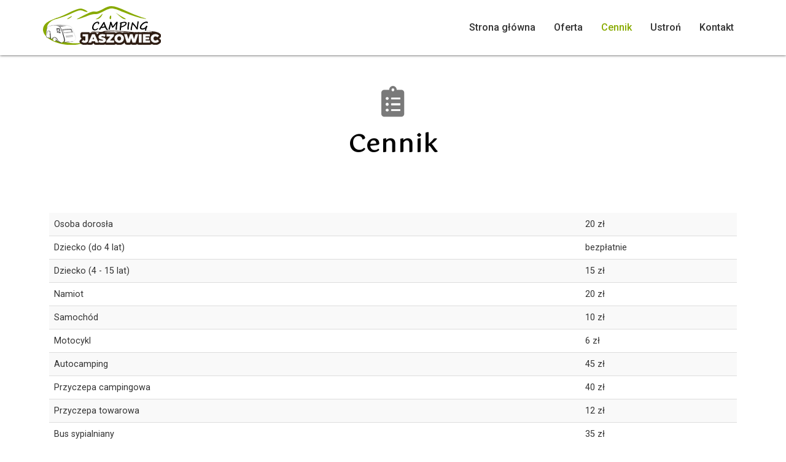

--- FILE ---
content_type: text/css
request_url: https://camping-jaszowiec.pl/wp-content/uploads/elementor/css/post-73.css?ver=1714249160
body_size: 486
content:
.elementor-73 .elementor-element.elementor-element-aae1b8f .elementor-spacer-inner{height:20px;}.elementor-73 .elementor-element.elementor-element-a878e4f .elementor-icon-wrapper{text-align:center;}.elementor-73 .elementor-element.elementor-element-a878e4f.elementor-view-stacked .elementor-icon{background-color:var( --e-global-color-text );}.elementor-73 .elementor-element.elementor-element-a878e4f.elementor-view-framed .elementor-icon, .elementor-73 .elementor-element.elementor-element-a878e4f.elementor-view-default .elementor-icon{color:var( --e-global-color-text );border-color:var( --e-global-color-text );}.elementor-73 .elementor-element.elementor-element-a878e4f.elementor-view-framed .elementor-icon, .elementor-73 .elementor-element.elementor-element-a878e4f.elementor-view-default .elementor-icon svg{fill:var( --e-global-color-text );}.elementor-73 .elementor-element.elementor-element-a878e4f .elementor-icon i, .elementor-73 .elementor-element.elementor-element-a878e4f .elementor-icon svg{transform:rotate(0deg);}.elementor-73 .elementor-element.elementor-element-273ab16{text-align:center;}.elementor-73 .elementor-element.elementor-element-273ab16 .elementor-heading-title{color:#000000;font-family:"Gotu", Sans-serif;font-size:40px;font-weight:600;letter-spacing:2px;}.elementor-73 .elementor-element.elementor-element-439a62e .elementor-spacer-inner{height:50px;}.elementor-73 .elementor-element.elementor-element-49deafd{text-align:center;}.elementor-73 .elementor-element.elementor-element-49deafd .elementor-heading-title{color:#000000;font-family:"Gotu", Sans-serif;font-weight:600;}.elementor-73 .elementor-element.elementor-element-49deafd > .elementor-widget-container{padding:50px 0px 50px 0px;}.elementor-73 .elementor-element.elementor-element-cc07853 .elementor-icon-list-items:not(.elementor-inline-items) .elementor-icon-list-item:not(:last-child){padding-bottom:calc(10px/2);}.elementor-73 .elementor-element.elementor-element-cc07853 .elementor-icon-list-items:not(.elementor-inline-items) .elementor-icon-list-item:not(:first-child){margin-top:calc(10px/2);}.elementor-73 .elementor-element.elementor-element-cc07853 .elementor-icon-list-items.elementor-inline-items .elementor-icon-list-item{margin-right:calc(10px/2);margin-left:calc(10px/2);}.elementor-73 .elementor-element.elementor-element-cc07853 .elementor-icon-list-items.elementor-inline-items{margin-right:calc(-10px/2);margin-left:calc(-10px/2);}body.rtl .elementor-73 .elementor-element.elementor-element-cc07853 .elementor-icon-list-items.elementor-inline-items .elementor-icon-list-item:after{left:calc(-10px/2);}body:not(.rtl) .elementor-73 .elementor-element.elementor-element-cc07853 .elementor-icon-list-items.elementor-inline-items .elementor-icon-list-item:after{right:calc(-10px/2);}.elementor-73 .elementor-element.elementor-element-cc07853 .elementor-icon-list-icon i{color:#000000;font-size:17px;}.elementor-73 .elementor-element.elementor-element-cc07853 .elementor-icon-list-icon svg{fill:#000000;width:17px;}.elementor-73 .elementor-element.elementor-element-cc07853 .elementor-icon-list-text{color:#000000;padding-left:0px;}.elementor-73 .elementor-element.elementor-element-cc07853 .elementor-icon-list-item, .elementor-73 .elementor-element.elementor-element-cc07853 .elementor-icon-list-item a{font-family:"Gotu", Sans-serif;font-size:18px;font-weight:500;letter-spacing:1px;}.elementor-73 .elementor-element.elementor-element-cc07853 > .elementor-widget-container{margin:0px 0px 0px 0px;padding:0px 0px 0px 0px;}.elementor-73 .elementor-element.elementor-element-beaabd4 .elementor-spacer-inner{height:50px;}

--- FILE ---
content_type: text/css
request_url: https://camping-jaszowiec.pl/wp-content/uploads/elementor/css/post-60.css?ver=1628794117
body_size: 837
content:
.elementor-60 .elementor-element.elementor-element-bb762b1{transition:background 0.3s, border 0.3s, border-radius 0.3s, box-shadow 0.3s;margin-top:0px;margin-bottom:0px;padding:10px 0px 10px 0px;z-index:10;}.elementor-60 .elementor-element.elementor-element-bb762b1 > .elementor-background-overlay{transition:background 0.3s, border-radius 0.3s, opacity 0.3s;}.elementor-bc-flex-widget .elementor-60 .elementor-element.elementor-element-65d4d13.elementor-column .elementor-widget-wrap{align-items:center;}.elementor-60 .elementor-element.elementor-element-65d4d13.elementor-column.elementor-element[data-element_type="column"] > .elementor-widget-wrap.elementor-element-populated{align-content:center;align-items:center;}.elementor-60 .elementor-element.elementor-element-65d4d13 > .elementor-element-populated{padding:0px 0px 0px 0px;}.elementor-60 .elementor-element.elementor-element-186cd38 .hfe-site-logo-container, .elementor-60 .elementor-element.elementor-element-186cd38 .hfe-caption-width figcaption{text-align:left;}.elementor-60 .elementor-element.elementor-element-186cd38 .hfe-site-logo .hfe-site-logo-container img{width:70%;}.elementor-60 .elementor-element.elementor-element-186cd38 .hfe-site-logo-container .hfe-site-logo-img{border-style:none;}.elementor-60 .elementor-element.elementor-element-186cd38 .widget-image-caption{margin-top:0px;margin-bottom:0px;}.elementor-bc-flex-widget .elementor-60 .elementor-element.elementor-element-98d23c8.elementor-column .elementor-widget-wrap{align-items:center;}.elementor-60 .elementor-element.elementor-element-98d23c8.elementor-column.elementor-element[data-element_type="column"] > .elementor-widget-wrap.elementor-element-populated{align-content:center;align-items:center;}.elementor-60 .elementor-element.elementor-element-98d23c8 > .elementor-element-populated{padding:0px 0px 0px 0px;}.elementor-60 .elementor-element.elementor-element-b263d06 .hfe-nav-menu__toggle{margin:0 auto;}.elementor-60 .elementor-element.elementor-element-b263d06 .menu-item a.hfe-menu-item{padding-left:15px;padding-right:15px;}.elementor-60 .elementor-element.elementor-element-b263d06 .menu-item a.hfe-sub-menu-item{padding-left:calc( 15px + 20px );padding-right:15px;}.elementor-60 .elementor-element.elementor-element-b263d06 .hfe-nav-menu__layout-vertical .menu-item ul ul a.hfe-sub-menu-item{padding-left:calc( 15px + 40px );padding-right:15px;}.elementor-60 .elementor-element.elementor-element-b263d06 .hfe-nav-menu__layout-vertical .menu-item ul ul ul a.hfe-sub-menu-item{padding-left:calc( 15px + 60px );padding-right:15px;}.elementor-60 .elementor-element.elementor-element-b263d06 .hfe-nav-menu__layout-vertical .menu-item ul ul ul ul a.hfe-sub-menu-item{padding-left:calc( 15px + 80px );padding-right:15px;}.elementor-60 .elementor-element.elementor-element-b263d06 .menu-item a.hfe-menu-item, .elementor-60 .elementor-element.elementor-element-b263d06 .menu-item a.hfe-sub-menu-item{padding-top:15px;padding-bottom:15px;}.elementor-60 .elementor-element.elementor-element-b263d06 a.hfe-menu-item, .elementor-60 .elementor-element.elementor-element-b263d06 a.hfe-sub-menu-item{font-family:"Roboto", Sans-serif;font-weight:500;}.elementor-60 .elementor-element.elementor-element-b263d06 .menu-item a.hfe-menu-item, .elementor-60 .elementor-element.elementor-element-b263d06 .sub-menu a.hfe-sub-menu-item{color:#333333;}.elementor-60 .elementor-element.elementor-element-b263d06 .menu-item a.hfe-menu-item:hover,
								.elementor-60 .elementor-element.elementor-element-b263d06 .sub-menu a.hfe-sub-menu-item:hover,
								.elementor-60 .elementor-element.elementor-element-b263d06 .menu-item.current-menu-item a.hfe-menu-item,
								.elementor-60 .elementor-element.elementor-element-b263d06 .menu-item a.hfe-menu-item.highlighted,
								.elementor-60 .elementor-element.elementor-element-b263d06 .menu-item a.hfe-menu-item:focus{color:#88AA00;}.elementor-60 .elementor-element.elementor-element-b263d06 .menu-item.current-menu-item a.hfe-menu-item,
								.elementor-60 .elementor-element.elementor-element-b263d06 .menu-item.current-menu-ancestor a.hfe-menu-item{color:#88AA00;}.elementor-60 .elementor-element.elementor-element-b263d06 .sub-menu,
								.elementor-60 .elementor-element.elementor-element-b263d06 nav.hfe-dropdown,
								.elementor-60 .elementor-element.elementor-element-b263d06 nav.hfe-dropdown-expandible,
								.elementor-60 .elementor-element.elementor-element-b263d06 nav.hfe-dropdown .menu-item a.hfe-menu-item,
								.elementor-60 .elementor-element.elementor-element-b263d06 nav.hfe-dropdown .menu-item a.hfe-sub-menu-item{background-color:#fff;}.elementor-60 .elementor-element.elementor-element-b263d06 ul.sub-menu{width:220px;}.elementor-60 .elementor-element.elementor-element-b263d06 .sub-menu a.hfe-sub-menu-item,
						 .elementor-60 .elementor-element.elementor-element-b263d06 nav.hfe-dropdown li a.hfe-menu-item,
						 .elementor-60 .elementor-element.elementor-element-b263d06 nav.hfe-dropdown li a.hfe-sub-menu-item,
						 .elementor-60 .elementor-element.elementor-element-b263d06 nav.hfe-dropdown-expandible li a.hfe-menu-item,
						 .elementor-60 .elementor-element.elementor-element-b263d06 nav.hfe-dropdown-expandible li a.hfe-sub-menu-item{padding-top:15px;padding-bottom:15px;}.elementor-60 .elementor-element.elementor-element-b263d06 .sub-menu li.menu-item:not(:last-child), 
						.elementor-60 .elementor-element.elementor-element-b263d06 nav.hfe-dropdown li.menu-item:not(:last-child),
						.elementor-60 .elementor-element.elementor-element-b263d06 nav.hfe-dropdown-expandible li.menu-item:not(:last-child){border-bottom-style:solid;border-bottom-color:#c4c4c4;border-bottom-width:1px;}@media(max-width:1024px){.elementor-60 .elementor-element.elementor-element-186cd38 .hfe-site-logo-container, .elementor-60 .elementor-element.elementor-element-186cd38 .hfe-caption-width figcaption{text-align:center;}.elementor-60 .elementor-element.elementor-element-98d23c8 > .elementor-element-populated{padding:10px 0px 10px 0px;}}@media(min-width:768px){.elementor-60 .elementor-element.elementor-element-65d4d13{width:24%;}.elementor-60 .elementor-element.elementor-element-98d23c8{width:76%;}}@media(max-width:767px){.elementor-60 .elementor-element.elementor-element-65d4d13{width:70%;}.elementor-60 .elementor-element.elementor-element-65d4d13 > .elementor-element-populated{padding:0px 0px 0px 10px;}.elementor-60 .elementor-element.elementor-element-98d23c8{width:30%;}.elementor-60 .elementor-element.elementor-element-b263d06 nav.hfe-nav-menu__layout-horizontal ul.sub-menu, .elementor-60 .elementor-element.elementor-element-b263d06 nav.hfe-nav-menu__layout-expandible.menu-is-active{margin-top:16px;}.elementor-60 .elementor-element.elementor-element-b263d06 .hfe-dropdown.menu-is-active{margin-top:16px;}}

--- FILE ---
content_type: text/css
request_url: https://camping-jaszowiec.pl/wp-content/uploads/elementor/css/post-343.css?ver=1637358299
body_size: 496
content:
.elementor-343 .elementor-element.elementor-element-0248a95 > .elementor-container > .elementor-column > .elementor-widget-wrap{align-content:center;align-items:center;}.elementor-343 .elementor-element.elementor-element-0248a95:not(.elementor-motion-effects-element-type-background), .elementor-343 .elementor-element.elementor-element-0248a95 > .elementor-motion-effects-container > .elementor-motion-effects-layer{background-color:#003E53;}.elementor-343 .elementor-element.elementor-element-0248a95{transition:background 0.3s, border 0.3s, border-radius 0.3s, box-shadow 0.3s;margin-top:0px;margin-bottom:0px;padding:0px 0px 0px 0px;}.elementor-343 .elementor-element.elementor-element-0248a95 > .elementor-background-overlay{transition:background 0.3s, border-radius 0.3s, opacity 0.3s;}.elementor-343 .elementor-element.elementor-element-70076f4{text-align:right;}.elementor-343 .elementor-element.elementor-element-70076f4 .elementor-heading-title{color:#FFFFFF;font-family:"Jura", Sans-serif;font-size:18px;font-weight:400;}.elementor-343 .elementor-element.elementor-element-cb2268a .elementor-icon-wrapper{text-align:left;}.elementor-343 .elementor-element.elementor-element-cb2268a .elementor-icon{font-size:100px;}.elementor-343 .elementor-element.elementor-element-cb2268a .elementor-icon i, .elementor-343 .elementor-element.elementor-element-cb2268a .elementor-icon svg{transform:rotate(0deg);}.elementor-343 .elementor-element.elementor-element-cb2268a > .elementor-widget-container{margin:-25px -25px -31px 0px;}@media(max-width:767px){.elementor-343 .elementor-element.elementor-element-0248a95{padding:10px 0px 10px 0px;}.elementor-343 .elementor-element.elementor-element-2b7484f{width:50%;}.elementor-bc-flex-widget .elementor-343 .elementor-element.elementor-element-2b7484f.elementor-column .elementor-widget-wrap{align-items:center;}.elementor-343 .elementor-element.elementor-element-2b7484f.elementor-column.elementor-element[data-element_type="column"] > .elementor-widget-wrap.elementor-element-populated{align-content:center;align-items:center;}.elementor-343 .elementor-element.elementor-element-70076f4{text-align:right;}.elementor-343 .elementor-element.elementor-element-70076f4 .elementor-heading-title{font-size:14px;}.elementor-343 .elementor-element.elementor-element-177ca0c{width:50%;}.elementor-bc-flex-widget .elementor-343 .elementor-element.elementor-element-177ca0c.elementor-column .elementor-widget-wrap{align-items:center;}.elementor-343 .elementor-element.elementor-element-177ca0c.elementor-column.elementor-element[data-element_type="column"] > .elementor-widget-wrap.elementor-element-populated{align-content:center;align-items:center;}.elementor-343 .elementor-element.elementor-element-177ca0c > .elementor-element-populated{margin:0px 0px 0px 0px;padding:0px 0px 0px 0px;}.elementor-343 .elementor-element.elementor-element-cb2268a .elementor-icon{font-size:76px;}.elementor-343 .elementor-element.elementor-element-cb2268a > .elementor-widget-container{margin:-28px 0px -31px 0px;}}

--- FILE ---
content_type: image/svg+xml
request_url: https://camping-jaszowiec.pl/wp-content/uploads/2021/05/camping-jaszowiec-logo-poprawiony-cien.svg
body_size: 93496
content:
<svg xmlns:dc="http://purl.org/dc/elements/1.1/" xmlns:cc="http://creativecommons.org/ns#" xmlns:rdf="http://www.w3.org/1999/02/22-rdf-syntax-ns#" xmlns:svg="http://www.w3.org/2000/svg" xmlns="http://www.w3.org/2000/svg" xmlns:sodipodi="http://sodipodi.sourceforge.net/DTD/sodipodi-0.dtd" xmlns:inkscape="http://www.inkscape.org/namespaces/inkscape" width="195.08368mm" height="63.865063mm" viewBox="0 0 195.08368 63.865063" id="svg979" inkscape:version="0.92.4 (5da689c313, 2019-01-14)" sodipodi:docname="camping-jaszowiec-logo-poprawione.svg"><defs id="defs973"><filter inkscape:collect="always" style="color-interpolation-filters:sRGB" id="filter6129" x="-0.030922936" width="1.0618459" y="-0.050203446" height="1.1004069"><feGaussianBlur inkscape:collect="always" stdDeviation="0.55680689" id="feGaussianBlur6131"></feGaussianBlur></filter><filter inkscape:collect="always" style="color-interpolation-filters:sRGB" id="filter5991" x="-0.16773073" width="1.3354615" y="-0.15964375" height="1.3192875"><feGaussianBlur inkscape:collect="always" stdDeviation="0.29636383" id="feGaussianBlur5993"></feGaussianBlur></filter><filter inkscape:collect="always" style="color-interpolation-filters:sRGB" id="filter6055-1" x="-0.069809146" width="1.1396183" y="-0.11333529" height="1.2266706"><feGaussianBlur inkscape:collect="always" stdDeviation="1.2570027" id="feGaussianBlur6057-4"></feGaussianBlur></filter></defs><metadata></metadata><g inkscape:label="Layer 1" inkscape:groupmode="layer" id="layer1" transform="translate(-11.455554,-88.064941)"><path style="fill:#2e1d13;fill-opacity:1;stroke-width:0.44795436" d="m 85.777966,137.52116 c -1.461738,-0.22349 1.416414,-0.37876 8.287002,-0.44851 5.789974,-0.0585 11.736702,-0.28542 13.214962,-0.5042 1.47825,-0.21657 6.61831,-0.69909 11.42291,-1.0703 9.40367,-0.72694 12.48838,-1.1851 14.98194,-2.22717 1.63121,-0.68158 2.02579,-0.45269 1.03214,0.59838 -0.46125,0.48874 -0.38633,0.50316 0.42859,0.0858 0.5434,-0.27504 1.19264,-0.85826 1.44218,-1.28653 0.38873,-0.66808 0.45575,-0.61173 0.4671,0.39803 0.0378,3.50131 -3.98317,4.00071 -36.94275,4.58362 -6.65233,0.1204 -13.102912,0.0585 -14.334406,-0.12697 z" id="path1541-6-4-73-7-0-5-1-3-2-7-8-0-9-6-3-4-2-4-8-0-0-9-7-1-6-9-6-9-6" inkscape:connector-curvature="0" inkscape:export-xdpi="32.139454" inkscape:export-ydpi="32.139454"></path><path style="fill:#2e1d13;fill-opacity:1;stroke-width:0.60737759" d="m 137.27613,141.7356 c 0.5568,-0.19581 1.36345,-0.18889 1.79171,0 0.4279,0.20619 -0.0342,0.3671 -1.01323,0.35918 -0.9854,0 -1.33597,-0.17852 -0.77848,-0.37495 z" id="path1519-3-9-7-6-3-0-9-4-8-1-5-0-0-18-6-5-1-2-2-0-3-0-16-3-5-9-1-1-7" inkscape:connector-curvature="0" inkscape:export-xdpi="32.139454" inkscape:export-ydpi="32.139454"></path><path inkscape:connector-curvature="0" style="opacity:1;fill:#88aa00;fill-opacity:1;stroke:none;stroke-width:4.48941708;stroke-linecap:butt;stroke-miterlimit:4;stroke-dasharray:none;stroke-dashoffset:0;stroke-opacity:1" d="m 17.333279,115.42078 c -4.824542,4.00036 -6.79363,9.15524 -5.479964,14.26364 0.70249,2.72798 2.16051,5.26486 4.49938,7.78931 4.543379,4.91218 11.948101,8.98782 20.927289,11.51677 9.259355,2.609 24.870606,4.99019 39.266846,0.12039 0,0 1.955323,-0.76544 -0.261201,-0.66712 -6.702187,0.69705 -11.233873,0.90736 -14.589405,0.70393 -13.180998,-0.7981 -21.764608,-4.33923 -23.704793,-5.17307 -3.066116,-1.10054 -6.266679,-2.60558 -8.746171,-4.07837 -11.105983,-6.69395 -14.383885,-16.05842 -8.212419,-23.46136 0.546192,-0.66234 1.324364,-1.47553 2.022749,-2.06498 0.705932,-0.58979 2.628243,-1.97596 3.444857,-2.48736 2.926324,-1.76489 6.909453,-2.91733 10.819721,-3.88554 0.52554,-0.11001 0.36746,-0.43169 0.36746,-0.43169 0,0 -0.698759,-0.20619 -1.279246,-0.13043 -2.461247,0.38426 0.288708,-0.59664 -1.906179,0.0585 -4.884341,1.45353 -14.020987,5.33668 -17.156566,7.94433 z" id="rect23732-3-2-8-3-8-6-1-8-3-1-8-3-6-59-3-5-5-3-9-4-6-25-8-2-0-3-9-5-1-7-94-9-6-2-8-92-2" sodipodi:nodetypes="ccccccsccccccccscc" inkscape:export-xdpi="32.139454" inkscape:export-ydpi="32.139454"></path><g aria-label="JASZOWIEC" transform="matrix(0.52704393,0,0,0.52704393,4.2176569,233.34476)" style="font-style:normal;font-variant:normal;font-weight:bold;font-stretch:normal;font-size:37.33333206px;line-height:1.25;font-family:'Montserrat Black';-inkscape-font-specification:'Montserrat Black, Bold';letter-spacing:0px;word-spacing:0px;fill:#f4e3d7;fill-opacity:1;stroke:#2e1d13;stroke-width:13.14163589;stroke-linecap:round;stroke-linejoin:round;stroke-miterlimit:4;stroke-dasharray:none;stroke-opacity:1" id="flowRoot1600-8-4-9-9-1-8-33-5-9-3-3-7-5-3-7-2-0-1-0-8-0-7-8-5-7-2-0-2-1-6-1-0-6-6-5-8-2-23-2-7-5-8-0-0-9-9-3-9-7" inkscape:export-xdpi="32.139454" inkscape:export-ydpi="32.139454"><path d="m 144.45084,-161.14062 q -3.06133,0 -5.56266,-0.97067 -2.464,-1.008 -4.06934,-2.912 l 4.74134,-5.6 q 1.04533,1.30667 2.05333,1.94133 1.008,0.63467 2.09067,0.63467 1.38133,0 2.09066,-0.82133 0.74667,-0.82134 0.74667,-2.42667 v -9.93067 h -8.88533 v -6.64533 h 17.584 v 16.05333 q 0,5.33867 -2.76267,8.02667 -2.72533,2.65067 -8.02667,2.65067 z" id="path1654-1-7-79-0-1-7-6-9-8-6-2-0-1-8-0-5-0-7-0-0-5-3-0-1-4-9-9-1-6-8-1-2-4-8-9-6-3-2-0-2-0-8-5-2-0-1-59-5-5" inkscape:connector-curvature="0" style="fill:#f4e3d7;fill-opacity:1;stroke:#2e1d13;stroke-width:13.14163589;stroke-linecap:round;stroke-linejoin:round;stroke-miterlimit:4;stroke-dasharray:none;stroke-opacity:1"></path><path d="m 176.50501,-166.29262 h -9.93067 l -1.75466,4.55466 h -8.96 l 11.424,-26.13333 h 8.66133 l 11.424,26.13333 h -9.10933 z m -2.42667,-6.34667 -2.53866,-6.57067 -2.53867,6.57067 z" id="path1656-2-1-09-2-8-9-1-3-7-7-1-4-7-2-2-2-6-8-6-9-1-21-1-7-6-0-8-8-2-3-2-5-1-3-7-6-5-73-6-6-6-0-9-9-8-4-9-4-9" inkscape:connector-curvature="0" style="fill:#f4e3d7;fill-opacity:1;stroke:#2e1d13;stroke-width:13.14163589;stroke-linecap:round;stroke-linejoin:round;stroke-miterlimit:4;stroke-dasharray:none;stroke-opacity:1"></path><path d="m 198.55559,-161.14062 q -3.248,0 -6.34666,-0.70934 -3.06134,-0.74666 -5.04,-1.97866 l 2.83733,-6.42134 q 1.86667,1.08267 4.18133,1.75467 2.31467,0.63467 4.44267,0.63467 1.82933,0 2.61333,-0.336 0.784,-0.37334 0.784,-1.08267 0,-0.82133 -1.04533,-1.232 -1.008,-0.41067 -3.36,-0.896 -3.024,-0.63467 -5.04,-1.344 -2.016,-0.74667 -3.50933,-2.38933 -1.49334,-1.68 -1.49334,-4.51734 0,-2.464 1.38134,-4.48 1.38133,-2.016 4.10666,-3.17333 2.76267,-1.15733 6.68267,-1.15733 2.688,0 5.264,0.59733 2.61333,0.56 4.592,1.68 l -2.65067,6.384 q -3.84533,-1.94133 -7.28,-1.94133 -3.39733,0 -3.39733,1.64266 0,0.784 1.008,1.19467 1.008,0.37333 3.32267,0.82133 2.98666,0.56 5.04,1.30667 2.05333,0.70933 3.54666,2.352 1.53067,1.64267 1.53067,4.48 0,2.464 -1.38133,4.48 -1.38134,1.97867 -4.144,3.17333 -2.72534,1.15734 -6.64534,1.15734 z" id="path1658-8-9-7-1-3-3-4-0-3-4-6-3-3-1-1-0-8-3-8-9-6-8-9-0-4-5-2-0-1-9-5-5-6-8-9-5-0-2-0-7-22-7-3-0-7-0-3-12-7" inkscape:connector-curvature="0" style="fill:#f4e3d7;fill-opacity:1;stroke:#2e1d13;stroke-width:13.14163589;stroke-linecap:round;stroke-linejoin:round;stroke-miterlimit:4;stroke-dasharray:none;stroke-opacity:1"></path><path d="m 236.38359,-168.56996 v 6.832 h -24.00533 v -5.41333 l 11.94667,-13.888 h -11.57334 v -6.832 h 23.03467 v 5.41333 l -11.94667,13.888 z" id="path1660-2-8-45-8-0-7-6-8-5-3-9-3-9-9-4-0-6-7-3-0-3-4-6-4-2-29-0-8-6-9-8-7-3-1-2-8-5-7-2-3-0-0-7-8-0-1-1-0-2" inkscape:connector-curvature="0" style="fill:#f4e3d7;fill-opacity:1;stroke:#2e1d13;stroke-width:13.14163589;stroke-linecap:round;stroke-linejoin:round;stroke-miterlimit:4;stroke-dasharray:none;stroke-opacity:1"></path><path d="m 252.46084,-161.14062 q -4.21867,0 -7.57867,-1.75467 -3.36,-1.75467 -5.264,-4.85333 -1.904,-3.136 -1.904,-7.056 0,-3.92 1.904,-7.01867 1.904,-3.136 5.264,-4.89067 3.36,-1.75466 7.57867,-1.75466 4.21867,0 7.57867,1.75466 3.36,1.75467 5.264,4.89067 1.904,3.09867 1.904,7.01867 0,3.92 -1.904,7.056 -1.904,3.09866 -5.264,4.85333 -3.36,1.75467 -7.57867,1.75467 z m 0,-7.13067 q 1.64267,0 2.94933,-0.784 1.344,-0.82133 2.128,-2.27733 0.784,-1.49334 0.784,-3.472 0,-1.97867 -0.784,-3.43467 -0.784,-1.49333 -2.128,-2.27733 -1.30666,-0.82134 -2.94933,-0.82134 -1.64267,0 -2.98667,0.82134 -1.30666,0.784 -2.09066,2.27733 -0.784,1.456 -0.784,3.43467 0,1.97866 0.784,3.472 0.784,1.456 2.09066,2.27733 1.344,0.784 2.98667,0.784 z" id="path1662-6-7-47-0-3-5-4-6-9-5-2-9-6-2-7-1-0-8-9-2-5-8-72-1-1-2-7-0-4-5-4-4-2-1-8-3-4-2-2-4-9-1-2-8-5-5-6-3-6" inkscape:connector-curvature="0" style="fill:#f4e3d7;fill-opacity:1;stroke:#2e1d13;stroke-width:13.14163589;stroke-linecap:round;stroke-linejoin:round;stroke-miterlimit:4;stroke-dasharray:none;stroke-opacity:1"></path><path d="m 311.98009,-187.87129 -8.36267,26.13333 h -9.44533 l -4.21867,-13.96266 -4.44267,13.96266 h -9.44533 l -8.36266,-26.13333 h 9.072 l 4.55466,14.85867 4.816,-14.85867 h 8.10133 l 4.55467,15.04533 4.816,-15.04533 z" id="path1664-0-45-2-2-6-1-6-9-7-1-6-8-9-1-7-6-6-5-3-9-1-1-4-9-0-4-2-9-2-2-5-3-4-8-6-2-8-8-4-5-6-3-2-1-6-1-7-0-5" inkscape:connector-curvature="0" style="fill:#f4e3d7;fill-opacity:1;stroke:#2e1d13;stroke-width:13.14163589;stroke-linecap:round;stroke-linejoin:round;stroke-miterlimit:4;stroke-dasharray:none;stroke-opacity:1"></path><path d="m 313.86367,-187.87129 h 8.81067 v 26.13333 h -8.81067 z" id="path1666-3-5-6-0-6-1-1-0-2-3-9-2-2-3-5-6-2-5-8-3-9-5-7-0-6-8-5-7-7-4-9-5-9-8-7-0-7-1-2-2-8-7-6-4-6-4-8-6-7" inkscape:connector-curvature="0" style="fill:#f4e3d7;fill-opacity:1;stroke:#2e1d13;stroke-width:13.14163589;stroke-linecap:round;stroke-linejoin:round;stroke-miterlimit:4;stroke-dasharray:none;stroke-opacity:1"></path><path d="m 348.64375,-168.38329 v 6.64533 h -21.728 v -26.13333 h 21.24267 v 6.64533 h -12.58134 v 3.06134 h 11.05067 v 6.34666 h -11.05067 v 3.43467 z" id="path1668-9-5-8-3-3-6-2-7-5-5-3-6-6-6-1-9-7-7-2-3-3-6-0-4-4-5-3-4-5-3-6-1-3-9-4-6-0-0-8-27-9-1-9-8-8-0-3-9-2" inkscape:connector-curvature="0" style="fill:#f4e3d7;fill-opacity:1;stroke:#2e1d13;stroke-width:13.14163589;stroke-linecap:round;stroke-linejoin:round;stroke-miterlimit:4;stroke-dasharray:none;stroke-opacity:1"></path><path d="m 365.58667,-161.14062 q -4.144,0 -7.46667,-1.71734 -3.32267,-1.75466 -5.22667,-4.85333 -1.86666,-3.136 -1.86666,-7.09333 0,-3.95734 1.86666,-7.056 1.904,-3.136 5.22667,-4.85334 3.32267,-1.75466 7.46667,-1.75466 3.808,0 6.79466,1.344 2.98667,1.344 4.928,3.88266 l -5.56266,4.96534 q -2.42667,-3.06134 -5.712,-3.06134 -2.76267,0 -4.44267,1.792 -1.68,1.75467 -1.68,4.74134 0,2.98666 1.68,4.77866 1.68,1.75467 4.44267,1.75467 3.28533,0 5.712,-3.06133 l 5.56266,4.96533 q -1.94133,2.53867 -4.928,3.88267 -2.98666,1.344 -6.79466,1.344 z" id="path1670-2-5-2-9-5-9-5-7-8-2-3-7-7-0-7-2-9-8-0-9-9-9-78-3-1-9-8-9-8-3-6-6-2-9-2-9-4-8-7-1-8-7-0-0-6-3-0-2-6" inkscape:connector-curvature="0" style="fill:#f4e3d7;fill-opacity:1;stroke:#2e1d13;stroke-width:13.14163589;stroke-linecap:round;stroke-linejoin:round;stroke-miterlimit:4;stroke-dasharray:none;stroke-opacity:1"></path></g><g aria-label="JASZOWIEC" transform="matrix(0.52704393,0,0,0.52704393,4.2176569,233.34476)" style="font-style:normal;font-variant:normal;font-weight:bold;font-stretch:normal;font-size:37.33333206px;line-height:1.25;font-family:'Montserrat Black';-inkscape-font-specification:'Montserrat Black, Bold';letter-spacing:0px;word-spacing:0px;fill:#f9f9f9;fill-opacity:1;stroke:none;stroke-opacity:1" id="flowRoot1600-8-4-9-9-1-8-33-5-9-3-3-7-5-3-7-2-0-1-0-8-2-7-8-0-3-2-3-2-7-8-4-8-7-1-2-2-0-8-9-9-64-32-2-0-9-2-2-8-1-0" inkscape:export-xdpi="32.139454" inkscape:export-ydpi="32.139454"><path d="m 144.45084,-161.14062 q -3.06133,0 -5.56266,-0.97067 -2.464,-1.008 -4.06934,-2.912 l 4.74134,-5.6 q 1.04533,1.30667 2.05333,1.94133 1.008,0.63467 2.09067,0.63467 1.38133,0 2.09066,-0.82133 0.74667,-0.82134 0.74667,-2.42667 v -9.93067 h -8.88533 v -6.64533 h 17.584 v 16.05333 q 0,5.33867 -2.76267,8.02667 -2.72533,2.65067 -8.02667,2.65067 z" id="path1654-1-7-79-0-1-7-6-9-8-6-2-0-1-8-0-5-0-7-0-0-1-9-9-2-1-2-5-7-7-8-6-6-0-3-5-3-5-9-3-6-6-6-2-0-2-0-7-0-0-4" inkscape:connector-curvature="0" style="fill:#f9f9f9;fill-opacity:1;stroke:none;stroke-opacity:1"></path><path d="m 176.50501,-166.29262 h -9.93067 l -1.75466,4.55466 h -8.96 l 11.424,-26.13333 h 8.66133 l 11.424,26.13333 h -9.10933 z m -2.42667,-6.34667 -2.53866,-6.57067 -2.53867,6.57067 z" id="path1656-2-1-09-2-8-9-1-3-7-7-1-4-7-2-2-2-6-8-6-9-8-9-6-3-2-8-8-6-5-9-9-8-5-6-6-6-4-8-9-9-5-4-9-2-9-5-38-1-4-3" inkscape:connector-curvature="0" style="fill:#f9f9f9;fill-opacity:1;stroke:none;stroke-opacity:1"></path><path d="m 198.55559,-161.14062 q -3.248,0 -6.34666,-0.70934 -3.06134,-0.74666 -5.04,-1.97866 l 2.83733,-6.42134 q 1.86667,1.08267 4.18133,1.75467 2.31467,0.63467 4.44267,0.63467 1.82933,0 2.61333,-0.336 0.784,-0.37334 0.784,-1.08267 0,-0.82133 -1.04533,-1.232 -1.008,-0.41067 -3.36,-0.896 -3.024,-0.63467 -5.04,-1.344 -2.016,-0.74667 -3.50933,-2.38933 -1.49334,-1.68 -1.49334,-4.51734 0,-2.464 1.38134,-4.48 1.38133,-2.016 4.10666,-3.17333 2.76267,-1.15733 6.68267,-1.15733 2.688,0 5.264,0.59733 2.61333,0.56 4.592,1.68 l -2.65067,6.384 q -3.84533,-1.94133 -7.28,-1.94133 -3.39733,0 -3.39733,1.64266 0,0.784 1.008,1.19467 1.008,0.37333 3.32267,0.82133 2.98666,0.56 5.04,1.30667 2.05333,0.70933 3.54666,2.352 1.53067,1.64267 1.53067,4.48 0,2.464 -1.38133,4.48 -1.38134,1.97867 -4.144,3.17333 -2.72534,1.15734 -6.64534,1.15734 z" id="path1658-8-9-7-1-3-3-4-0-3-4-6-3-3-1-1-0-8-3-8-9-8-5-4-7-6-1-2-4-0-4-6-3-0-3-36-6-6-2-8-8-0-70-74-1-9-4-0-6-4-6" inkscape:connector-curvature="0" style="fill:#f9f9f9;fill-opacity:1;stroke:none;stroke-opacity:1"></path><path d="m 236.38359,-168.56996 v 6.832 h -24.00533 v -5.41333 l 11.94667,-13.888 h -11.57334 v -6.832 h 23.03467 v 5.41333 l -11.94667,13.888 z" id="path1660-2-8-45-8-0-7-6-8-5-3-9-3-9-9-4-0-6-7-3-0-8-1-0-0-6-2-2-0-2-1-0-7-3-2-1-9-5-9-2-7-3-79-5-39-3-2-5-4-0-0" inkscape:connector-curvature="0" style="fill:#f9f9f9;fill-opacity:1;stroke:none;stroke-opacity:1"></path><path d="m 252.46084,-161.14062 q -4.21867,0 -7.57867,-1.75467 -3.36,-1.75467 -5.264,-4.85333 -1.904,-3.136 -1.904,-7.056 0,-3.92 1.904,-7.01867 1.904,-3.136 5.264,-4.89067 3.36,-1.75466 7.57867,-1.75466 4.21867,0 7.57867,1.75466 3.36,1.75467 5.264,4.89067 1.904,3.09867 1.904,7.01867 0,3.92 -1.904,7.056 -1.904,3.09866 -5.264,4.85333 -3.36,1.75467 -7.57867,1.75467 z m 0,-7.13067 q 1.64267,0 2.94933,-0.784 1.344,-0.82133 2.128,-2.27733 0.784,-1.49334 0.784,-3.472 0,-1.97867 -0.784,-3.43467 -0.784,-1.49333 -2.128,-2.27733 -1.30666,-0.82134 -2.94933,-0.82134 -1.64267,0 -2.98667,0.82134 -1.30666,0.784 -2.09066,2.27733 -0.784,1.456 -0.784,3.43467 0,1.97866 0.784,3.472 0.784,1.456 2.09066,2.27733 1.344,0.784 2.98667,0.784 z" id="path1662-6-7-47-0-3-5-4-6-9-5-2-9-6-2-7-1-0-8-9-2-1-7-8-2-1-6-0-0-1-0-1-9-6-4-8-9-8-6-7-2-3-4-3-1-9-8-8-39-9-1" inkscape:connector-curvature="0" style="fill:#f9f9f9;fill-opacity:1;stroke:none;stroke-opacity:1"></path><path d="m 311.98009,-187.87129 -8.36267,26.13333 h -9.44533 l -4.21867,-13.96266 -4.44267,13.96266 h -9.44533 l -8.36266,-26.13333 h 9.072 l 4.55466,14.85867 4.816,-14.85867 h 8.10133 l 4.55467,15.04533 4.816,-15.04533 z" id="path1664-0-45-2-2-6-1-6-9-7-1-6-8-9-1-7-6-6-5-3-9-0-1-3-74-0-7-6-6-2-4-6-4-0-1-2-4-3-1-3-4-8-2-4-6-1-1-4-7-7-9" inkscape:connector-curvature="0" style="fill:#f9f9f9;fill-opacity:1;stroke:none;stroke-opacity:1"></path><path d="m 313.86367,-187.87129 h 8.81067 v 26.13333 h -8.81067 z" id="path1666-3-5-6-0-6-1-1-0-2-3-9-2-2-3-5-6-2-5-8-3-1-5-9-36-5-8-6-3-3-9-7-7-4-5-97-7-3-0-1-8-36-8-9-2-9-4-5-8-2-5" inkscape:connector-curvature="0" style="fill:#f9f9f9;fill-opacity:1;stroke:none;stroke-opacity:1"></path><path d="m 348.64375,-168.38329 v 6.64533 h -21.728 v -26.13333 h 21.24267 v 6.64533 h -12.58134 v 3.06134 h 11.05067 v 6.34666 h -11.05067 v 3.43467 z" id="path1668-9-5-8-3-3-6-2-7-5-5-3-6-6-6-1-9-7-7-2-3-6-6-56-48-9-1-6-4-9-6-2-5-5-1-5-7-2-3-14-8-31-4-3-9-0-8-2-0-5-1" inkscape:connector-curvature="0" style="fill:#f9f9f9;fill-opacity:1;stroke:none;stroke-opacity:1"></path><path d="m 365.58667,-161.14062 q -4.144,0 -7.46667,-1.71734 -3.32267,-1.75466 -5.22667,-4.85333 -1.86666,-3.136 -1.86666,-7.09333 0,-3.95734 1.86666,-7.056 1.904,-3.136 5.22667,-4.85334 3.32267,-1.75466 7.46667,-1.75466 3.808,0 6.79466,1.344 2.98667,1.344 4.928,3.88266 l -5.56266,4.96534 q -2.42667,-3.06134 -5.712,-3.06134 -2.76267,0 -4.44267,1.792 -1.68,1.75467 -1.68,4.74134 0,2.98666 1.68,4.77866 1.68,1.75467 4.44267,1.75467 3.28533,0 5.712,-3.06133 l 5.56266,4.96533 q -1.94133,2.53867 -4.928,3.88267 -2.98666,1.344 -6.79466,1.344 z" id="path1670-2-5-2-9-5-9-5-7-8-2-3-7-7-0-7-2-9-8-0-9-5-9-4-7-2-9-4-2-8-8-7-2-0-0-0-2-2-6-8-4-7-6-4-09-5-7-7-8-2-5" inkscape:connector-curvature="0" style="fill:#f9f9f9;fill-opacity:1;stroke:none;stroke-opacity:1"></path></g><path style="fill:#2e1d13;fill-opacity:1;stroke-width:0.46586865" d="m 112.44611,132.68738 c -1.78243,-0.50701 -6.7833,-1.1332 -13.245915,-1.65768 -11.506079,-0.93386 -9.926419,-1.36551 2.972695,-0.81284 5.4992,0.23698 7.27339,0.16502 8.14261,-0.33697 0.61145,-0.35094 2.60149,-0.87473 4.42206,-1.1624 4.56024,-0.72039 26.21377,0 38.14019,1.27411 20.18695,2.15258 20.60009,2.17701 22.49628,1.34248 1.51812,-0.66782 2.60459,-0.70044 8.85822,-0.26813 7.51228,0.20966 10.54888,-0.87023 2.45539,-1.61844 -5.20844,-0.51971 -5.70131,-0.65958 1.16963,-0.2439 11.44731,0.71558 10.36499,1.11015 11.66246,2.44816 0.63826,0.65788 0.52037,0.79053 -1.20638,1.35801 -1.58205,0.5197 -3.55765,0.52652 -11.3748,0.0377 -5.99724,-0.37323 -10.31242,-0.44027 -11.78861,-0.18544 -1.83192,0.31967 -4.35744,0.16157 -11.84326,-0.75721 -20.05599,-2.45505 -38.44884,-3.26238 -47.69922,-2.09379 -8.10447,1.02387 3.61782,2.05806 31.52499,2.78122 10.23851,0.26812 11.0658,0.33005 4.83106,0.36326 -4.13817,0.0377 -10.48117,0.20965 -14.09622,0.41796 -9.65905,0.55098 -21.85253,0.12385 -25.42118,-0.89296 z" id="path1555-4-2-12-6-4-7-9-6-9-6-4-6-8-9-38-2-7-3-21-0-62-25-2-5-1-1-8-04-1-5" inkscape:connector-curvature="0" inkscape:export-xdpi="32.139454" inkscape:export-ydpi="32.139454" sodipodi:nodetypes="ccccccccccccccccccccc"></path><path style="fill:#88aa00;fill-opacity:1;stroke-width:1.33842134" d="m 36.646872,106.63511 c 4.484285,-1.62464 11.215005,-4.52619 14.95616,-6.44784 10.839004,-5.567253 20.009281,-8.754743 23.288885,-8.095513 4.449907,0.89466 10.98917,4.51415 9.927827,5.49543 -0.508678,0.47058 -3.177534,-0.0962 -5.930933,-1.25895 -5.933307,-2.50594 -7.803737,-2.10484 -22.858511,4.899763 -8.230295,3.82952 -22.566448,8.36093 -26.451626,8.36093 -0.596993,0 2.583954,-1.32942 7.068198,-2.95382 z" id="path3460-58-3-9-6-3-5-4-5-9-1-1-9-6-4-8-0" inkscape:connector-curvature="0" inkscape:export-xdpi="32.139454" inkscape:export-ydpi="32.139454"></path><path style="fill:#88aa00;fill-opacity:1;stroke-width:1.33842134" d="m 53.844701,107.19879 c 2.360849,-1.46727 4.64987,-2.66779 5.085755,-2.66779 1.747681,0 -4.540643,4.47187 -6.874079,4.88848 -1.377528,0.24736 -0.572609,-0.75347 1.788324,-2.22069 z" id="path3458-0-1-6-9-9-8-0-9-7-5-7-5-0-8-31-9" inkscape:connector-curvature="0" inkscape:export-xdpi="32.139454" inkscape:export-ydpi="32.139454"></path><path style="fill:#88aa00;fill-opacity:1;stroke-width:1.39851069" d="m 79.321212,103.01908 c 10.521374,-5.289973 13.959082,-6.462963 17.640809,-6.021343 3.576549,0.42965 6.410379,-0.42615 13.008409,-3.92784 13.86972,-7.36066 16.08624,-7.13558 41.94908,4.25952 8.87677,3.910623 19.99413,8.299673 24.70629,9.752883 5.03556,1.55351 6.57501,2.35195 3.73432,1.93708 -10.63516,-1.55313 -22.35089,-5.10052 -35.49233,-10.746143 -19.17748,-8.2385 -20.59974,-8.31721 -33.15858,-1.82786 -7.68687,3.972203 -11.3284,5.189953 -14.302092,4.782963 -2.649264,-0.36187 -6.761983,0.55683 -12.237834,2.73553 -8.195899,3.26138 -15.678663,5.62506 -17.80513,5.62506 -0.612461,0 4.769223,-2.95652 11.957058,-6.56985 z" id="path3456-1-20-4-1-4-3-6-4-8-2-6-1-8-20-6-2" inkscape:connector-curvature="0" inkscape:export-xdpi="32.139454" inkscape:export-ydpi="32.139454"></path><path style="fill:#88aa00;fill-opacity:1;stroke-width:1.33842134" d="m 100.4303,108.4155 c 1.6862,-0.74583 4.70287,-3.17645 6.70356,-5.40196 2.09382,-2.32857 3.15416,-2.97264 2.49802,-1.51708 -2.16016,4.79013 -5.22013,7.56281 -8.73895,7.91818 -3.278563,0.33005 -3.311205,0.25774 -0.46228,-0.99914 z" id="path3454-0-3-1-9-8-3-8-2-1-7-5-1-9-7-35-8" inkscape:connector-curvature="0" inkscape:export-xdpi="32.139454" inkscape:export-ydpi="32.139454"></path><path style="fill:#88aa00;fill-opacity:1;stroke-width:1.33842134" d="m 121.29813,107.31292 c 0.0343,-1.25176 0.65236,-2.83862 1.41675,-3.52601 0.82453,-0.74171 1.38957,0.18543 1.38957,2.27598 0,1.9395 -0.63756,3.52604 -1.41708,3.52604 -0.77882,0 -1.40435,-1.02425 -1.38924,-2.27601 z" id="path3452-3-0-9-5-0-1-3-4-59-2-4-9-6-0-6-8" inkscape:connector-curvature="0" inkscape:export-xdpi="32.139454" inkscape:export-ydpi="32.139454"></path><path style="fill:#88aa00;fill-opacity:1;stroke-width:1.33842134" d="m 142.20583,107.81851 c -1.44939,-0.97375 -4.43548,-3.36345 -6.63516,-5.31056 l -3.99931,-3.540823 4.71423,3.034893 c 2.59286,1.66902 6.69495,4.05914 9.11529,5.3109 2.76404,1.42944 3.47826,2.27601 1.92059,2.27601 -1.36447,0 -3.66658,-0.79671 -5.11564,-1.77042 z" id="path3450-8-6-0-6-3-6-4-8-9-1-2-8-4-1-3-8" inkscape:connector-curvature="0" inkscape:export-xdpi="32.139454" inkscape:export-ydpi="32.139454"></path><g transform="matrix(0.49223723,0,0,0.49223723,282.08267,89.821657)" id="text887-4-8-1-46-2-6-9" aria-label="CAMPING"><path inkscape:connector-curvature="0" id="path932-42-6-9-5-3-2-8" d="m -361.3348,53.090287 q 0,0.60231 -0.19486,1.38177 -0.17715,0.761746 -0.5846,1.346341 -0.42516,0.620026 -0.97432,0.992041 -0.53145,0.3543 -1.16919,0.3543 -0.67317,0 -1.02747,-0.442875 -0.3543,-0.442875 -0.3543,-1.240051 0,-0.28344 0.0531,-0.584595 0.0532,-0.301155 0.10629,-0.602311 0.0532,-0.301155 0.10629,-0.584595 0.0532,-0.301155 0.0532,-0.56688 0,-0.407446 -0.10629,-0.655456 -0.0886,-0.24801 -0.24801,-0.372015 -0.14172,-0.14172 -0.33659,-0.17715 -0.19486,-0.05315 -0.38973,-0.05315 -0.88575,0 -2.01951,0.28344 -1.11605,0.265725 -2.28524,0.761746 -1.15147,0.49602 -2.26752,1.186905 -1.09833,0.673171 -1.94865,1.470346 -1.4172,1.346341 -2.4801,2.852117 -1.0629,1.505776 -1.7715,3.082412 -0.69089,1.576636 -1.04519,3.206417 -0.3543,1.629781 -0.3543,3.241847 0,1.310911 0.3543,2.391526 0.37202,1.062901 1.0629,1.824646 0.7086,0.744031 1.71836,1.151476 1.02747,0.407445 2.33838,0.407445 0.83261,0 1.78922,-0.230295 0.95661,-0.24801 1.8955,-0.60231 0.9389,-0.372016 1.7715,-0.814891 0.85032,-0.46059 1.43492,-0.88575 0.62002,-0.442876 1.18691,-0.832606 0.56688,-0.407445 0.93889,-0.407445 0.72632,0 0.95661,0.3543 0.2303,0.336585 0.2303,0.868036 0,0.194865 -0.26573,0.584595 -0.26572,0.38973 -0.69088,0.850321 -0.40745,0.46059 -0.92118,0.95661 -0.51374,0.478305 -0.99205,0.850321 -0.8326,0.63774 -1.86007,1.186905 -1.00976,0.549166 -2.10809,0.938896 -1.08061,0.407445 -2.19666,0.620025 -1.09833,0.230295 -2.1258,0.230295 -2.09037,0 -3.75558,-0.620025 -1.6475,-0.620025 -2.79897,-1.789216 -1.15148,-1.169191 -1.77151,-2.834402 -0.62002,-1.682926 -0.62002,-3.808727 0,-3.702437 1.52349,-7.369445 1.52349,-3.684722 4.72991,-7.050574 0.92118,-0.95661 2.2498,-1.930936 1.32863,-0.992041 2.92298,-1.789216 1.61207,-0.797176 3.40128,-1.293196 1.78922,-0.513735 3.61387,-0.513735 1.48806,0 2.49781,0.31887 1.00976,0.31887 1.61207,0.938896 0.60231,0.60231 0.85032,1.470345 0.26572,0.850321 0.26572,1.948652 z"></path><path inkscape:connector-curvature="0" id="path934-3-3-6-3-6-8-1" d="m -346.75534,64.835339 q 0.3543,-0.08858 0.81489,-0.159435 0.46059,-0.08858 0.95661,-0.17715 0.49602,-0.08858 0.99204,-0.177151 0.49602,-0.08857 0.88575,-0.159435 -0.33659,-0.81489 -0.69089,-1.771501 -0.33658,-0.974325 -0.65545,-1.948651 -0.31887,-0.974325 -0.60231,-1.877791 -0.28344,-0.903466 -0.51374,-1.612066 -0.21258,-0.7086 -0.3543,-1.151476 -0.124,-0.442875 -0.15943,-0.46059 -0.28344,0.53145 -0.65546,1.204621 -0.37201,0.67317 -0.76174,1.381771 -0.37202,0.690885 -0.76175,1.364055 -0.37201,0.673171 -0.67317,1.186906 -0.30115,0.513735 -0.72631,1.151476 -0.40745,0.63774 -0.85033,1.310911 -0.44287,0.67317 -0.88575,1.34634 -0.42516,0.655456 -0.74403,1.222336 1.00976,0 1.70064,-0.03543 0.70861,-0.05315 1.2932,-0.14172 0.5846,-0.08858 1.13376,-0.21258 0.54917,-0.124005 1.25777,-0.28344 z m -6.30655,4.552758 q -0.38973,0 -0.90346,0.01771 -0.51374,0.01772 -0.76175,0.01772 -0.0709,0 -0.33658,0.478305 -0.24801,0.46059 -0.81489,1.470346 -0.44288,0.797175 -0.90347,1.576636 -0.44287,0.761745 -0.92118,1.381771 -0.4783,0.60231 -0.97433,0.974325 -0.49602,0.38973 -1.02747,0.38973 -0.31887,0 -0.7086,-0.194865 -0.37201,-0.17715 -0.7086,-0.478305 -0.31887,-0.301155 -0.54916,-0.67317 -0.21258,-0.389731 -0.21258,-0.779461 0,-0.372015 0.30115,-0.99204 0.30116,-0.637741 0.83261,-1.470346 0.53145,-0.832606 1.24005,-1.842362 0.72631,-1.02747 1.54121,-2.178946 0.76174,-1.0629 1.57663,-2.214376 0.83261,-1.169191 1.68293,-2.444672 0.65545,-1.009755 1.45263,-2.356096 0.81489,-1.364056 1.68292,-2.816687 0.88575,-1.452631 1.78922,-2.852117 0.90347,-1.4172 1.71836,-2.533246 0.8326,-1.116046 1.5412,-1.789216 0.72632,-0.690886 1.24005,-0.690886 0.62003,0 1.08062,0.14172 0.4783,0.124006 0.95661,0.531451 0.17715,0.14172 0.19486,0.407445 0.0354,0.24801 0.0354,0.63774 0,0.283441 -0.0709,0.566881 -0.0531,0.28344 -0.14172,0.53145 0.14172,0.38973 0.3543,0.903466 0.21258,0.49602 0.44288,1.045185 0.23029,0.549166 0.46059,1.098331 0.2303,0.53145 0.40745,0.974326 l 3.80872,9.26495 q 0.26573,0.673171 0.63774,1.488061 0.37202,0.814891 0.76175,1.594351 0.40744,0.761746 0.79717,1.417201 0.38973,0.63774 0.67317,0.974326 0.47831,0.549165 0.92118,1.009755 0.4606,0.442875 0.8149,0.850321 0.3543,0.38973 0.56688,0.797175 0.21258,0.38973 0.21258,0.832606 0,0.53145 -0.19487,0.92118 -0.17715,0.38973 -0.51373,0.637741 -0.31887,0.24801 -0.74404,0.372015 -0.42516,0.124005 -0.90346,0.124005 -0.86804,0 -1.6475,-0.549165 -0.76174,-0.531451 -1.4172,-1.328626 -0.65545,-0.814891 -1.20462,-1.753786 -0.54916,-0.938896 -0.99204,-1.718356 -0.21258,-0.389731 -0.46059,-0.850321 -0.23029,-0.478305 -0.44287,-0.938895 -0.19487,-0.460591 -0.3543,-0.850321 -0.15944,-0.38973 -0.21258,-0.60231 -0.0354,-0.10629 -0.15944,-0.14172 -0.10629,-0.05315 -0.19486,-0.05315 -0.24802,0 -0.72632,0.07086 -0.47831,0.07086 -1.08062,0.194865 -0.58459,0.10629 -1.25776,0.265725 -0.65546,0.14172 -1.2932,0.28344 -0.63774,0.14172 -1.20462,0.265725 -0.56688,0.124005 -0.95661,0.194865 -0.19486,0.03543 -0.56688,0.08857 -0.37201,0.03543 -0.8326,0.07086 -0.4606,0.03543 -0.97433,0.08857 -0.49602,0.03543 -0.95661,0.07086 -0.46059,0.01771 -0.83261,0.05315 -0.37201,0.01771 -0.56688,0.01771 z"></path><path inkscape:connector-curvature="0" id="path936-8-5-9-9-9-6-2" d="m -301.90094,68.537776 q 0,0.7086 0.0532,1.275481 0.0531,0.549165 0.10629,1.02747 0.0531,0.460591 0.10629,0.885751 0.0531,0.42516 0.0531,0.885751 0,0.53145 -0.14172,1.16919 -0.14172,0.637741 -0.37201,1.186906 -0.0709,0.159435 -0.28344,0.31887 -0.19487,0.159435 -0.49602,0.28344 -0.28344,0.124005 -0.62003,0.194865 -0.33658,0.07086 -0.69088,0.07086 -0.60231,0 -1.02747,-0.230295 -0.42516,-0.230295 -0.69089,-0.63774 -0.26572,-0.42516 -0.38973,-0.992041 -0.10629,-0.584595 -0.10629,-1.293195 0,-1.027471 0.10629,-2.338382 0.10629,-1.328626 0.26573,-2.728112 0.15943,-1.4172 0.3543,-2.798971 0.19486,-1.381771 0.3543,-2.533247 0.17715,-1.151475 0.30115,-1.948651 0.14172,-0.797175 0.17715,-1.027471 0.0177,-0.08858 0.0709,-0.42516 0.0709,-0.336585 0.15944,-0.77946 0.10629,-0.460591 0.21258,-0.974326 0.124,-0.513735 0.21258,-0.974325 0.10629,-0.460591 0.17715,-0.797176 0.0886,-0.3543 0.10629,-0.478305 -0.0531,0.07086 -0.3543,0.442875 -0.28344,0.372015 -0.7086,0.938896 -0.42516,0.549165 -0.97433,1.24005 -0.53145,0.690886 -1.08061,1.417201 -0.54917,0.708601 -1.08062,1.399486 -0.51374,0.67317 -0.9389,1.222336 -0.42516,0.549165 -0.7086,0.903465 -0.26572,0.354301 -0.30115,0.407446 -0.28344,0.372015 -0.72632,0.95661 -0.44287,0.566881 -0.99204,1.204621 -0.53145,0.63774 -1.15147,1.275481 -0.60231,0.63774 -1.24005,1.151475 -0.62003,0.496021 -1.24005,0.814891 -0.62003,0.31887 -1.16919,0.31887 -0.56689,0 -1.04519,-0.3543 -0.47831,-0.3543 -0.9389,-1.169191 -0.46059,-0.81489 -0.93889,-2.125801 -0.46059,-1.328626 -1.00976,-3.259562 -0.23029,-0.832606 -0.38973,-1.505776 -0.15943,-0.67317 -0.30115,-1.240051 -0.12401,-0.56688 -0.28344,-1.045185 -0.14172,-0.496021 -0.3543,-0.974326 -0.0354,0.159435 -0.15944,0.655455 -0.10629,0.496021 -0.26572,1.186906 -0.14172,0.67317 -0.31887,1.452631 -0.17715,0.77946 -0.33659,1.505776 -0.15943,0.7086 -0.30115,1.275481 -0.12401,0.56688 -0.19487,0.81489 -0.37201,1.381771 -0.74403,2.816687 -0.37201,1.434916 -0.69088,2.798972 -0.31888,1.34634 -0.56689,2.550961 -0.24801,1.186906 -0.37201,2.090371 -0.0354,0.248011 -0.30116,0.513736 -0.26572,0.24801 -0.62002,0.46059 -0.33659,0.21258 -0.69089,0.3543 -0.33658,0.14172 -0.53145,0.14172 -0.46059,0 -0.86803,-0.230295 -0.40745,-0.230295 -0.72632,-0.56688 -0.30115,-0.3543 -0.4783,-0.744031 -0.17715,-0.407445 -0.17715,-0.761745 0.0177,-0.230295 0.0709,-0.690886 0.0709,-0.46059 0.17715,-1.045185 0.10629,-0.584596 0.26572,-1.257766 0.15944,-0.67317 0.37202,-1.328626 0.67317,-2.143516 1.13376,-3.702437 0.4783,-1.576636 0.85032,-2.905262 0.37201,-1.328626 0.7086,-2.604106 0.33658,-1.275481 0.76174,-2.834402 0.19487,-0.690885 0.33659,-1.576636 0.15943,-0.885751 0.28344,-1.753786 0.124,-0.868036 0.19486,-1.612066 0.0709,-0.744031 0.0886,-1.151476 0.0177,-0.53145 0.28344,-0.903465 0.28344,-0.372016 0.7086,-0.602311 0.44288,-0.24801 0.99204,-0.3543 0.54917,-0.124005 1.09833,-0.124005 0.46059,0 0.85032,0.3543 0.40745,0.336585 0.7086,0.797176 0.31887,0.442875 0.51374,0.903465 0.21258,0.442876 0.26572,0.673171 l -0.0177,-0.03543 q 0.0886,0.265725 0.28344,0.88575 0.19486,0.620026 0.46059,1.470346 0.28344,0.832606 0.60231,1.824646 0.31887,0.992041 0.65545,2.019511 0.33659,1.009756 0.65546,2.001797 0.31887,0.974325 0.5846,1.789216 0.28344,0.797175 0.4783,1.381771 0.19487,0.56688 0.28344,0.761745 0.38973,-0.38973 1.09833,-1.204621 0.72632,-0.832605 1.55892,-1.860076 0.83261,-1.02747 1.70064,-2.125801 0.86804,-1.098331 1.55892,-2.019511 0.60231,-0.797176 1.2932,-1.700641 0.7086,-0.903466 1.4172,-1.806931 0.72632,-0.903466 1.43492,-1.718357 0.7086,-0.81489 1.32862,-1.45263 0.62003,-0.637741 1.09833,-1.009756 0.49602,-0.372015 0.79718,-0.372015 0.44287,0 0.95661,0.21258 0.51373,0.194865 0.9389,0.513735 0.44287,0.301155 0.72631,0.637741 0.30116,0.336585 0.30116,0.60231 0,0.10629 -0.0886,0.620025 -0.0709,0.513736 -0.19486,1.275481 -0.10629,0.744031 -0.26573,1.647496 -0.15943,0.903466 -0.31887,1.789216 -0.10629,0.655456 -0.31887,1.984081 -0.19487,1.328626 -0.44288,3.064697 -0.23029,1.736071 -0.4783,3.773298 -0.24801,2.019511 -0.47831,4.092167 z"></path><path inkscape:connector-curvature="0" id="path938-8-7-4-8-9-9-5" d="m -269.12817,53.976037 q 0,1.293196 -0.51373,2.515532 -0.49602,1.20462 -1.2932,2.249806 -0.79717,1.045186 -1.7715,1.930936 -0.95661,0.868036 -1.86007,1.505776 -0.97433,0.690886 -2.24981,1.364056 -1.27548,0.67317 -2.65725,1.275481 -1.38177,0.60231 -2.79897,1.116045 -1.39949,0.513736 -2.65726,0.868036 -0.3543,0.10629 -0.81489,0.230295 -0.46059,0.124005 -0.88575,0.230295 -0.40744,0.10629 -0.72631,0.194865 -0.30116,0.07086 -0.33659,0.07086 -0.0531,0 -0.124,0.442876 -0.0532,0.442875 -0.10629,1.116045 -0.0354,0.673171 -0.0886,1.488061 -0.0354,0.797176 -0.0709,1.541206 -0.0354,0.744031 -0.0709,1.328626 -0.0354,0.56688 -0.0709,0.761746 -0.0354,0.24801 -0.10629,0.584595 -0.0709,0.336585 -0.17715,0.690885 -0.0886,0.3543 -0.23029,0.673171 -0.14172,0.336585 -0.33659,0.56688 -0.21258,0.24801 -0.63774,0.372015 -0.40744,0.124005 -0.85032,0.124005 -0.46059,0 -0.90346,-0.124005 -0.42517,-0.10629 -0.65546,-0.336585 -0.17715,-0.17715 -0.30116,-0.513735 -0.10629,-0.31887 -0.17715,-0.690886 -0.0531,-0.372015 -0.0709,-0.726315 -0.0177,-0.3543 -0.0177,-0.620025 0,-0.230296 0.0709,-0.956611 0.0709,-0.744031 0.19486,-1.789216 0.12401,-1.062901 0.26573,-2.356097 0.15943,-1.293195 0.31887,-2.657251 0.17715,-1.364056 0.33659,-2.710397 0.17715,-1.364056 0.31887,-2.515531 0.14172,-1.169191 0.24801,-2.072657 0.10629,-0.903465 0.15943,-1.364055 0,-0.08858 0,-0.248011 0.0177,-0.17715 0.0177,-0.372015 0.0177,-0.194865 0.0177,-0.38973 0.0177,-0.21258 0.0177,-0.372015 0,-0.407446 -0.0177,-0.814891 -0.0177,-0.407445 -0.10629,-0.67317 -0.28344,-0.10629 -0.49602,-0.301155 -0.19486,-0.212581 -0.31887,-0.442876 -0.124,-0.230295 -0.17715,-0.478305 -0.0531,-0.24801 -0.0531,-0.46059 0,-0.21258 0.0886,-0.478306 0.10629,-0.28344 0.40745,-0.56688 0.31887,-0.301155 0.88575,-0.60231 0.56688,-0.31887 1.48806,-0.620026 0.69088,-0.21258 1.62978,-0.46059 0.93889,-0.24801 2.01951,-0.478305 1.09833,-0.24801 2.26752,-0.460591 1.16919,-0.21258 2.28524,-0.372015 1.11604,-0.17715 2.1258,-0.265725 1.00975,-0.10629 1.7715,-0.10629 0.69088,0 1.43491,0.03543 0.76175,0.03543 1.5235,0.17715 0.76174,0.124005 1.48806,0.407445 0.74403,0.265726 1.38177,0.744031 0.30115,0.230295 0.63774,0.60231 0.3543,0.372015 0.63774,0.868036 0.30115,0.478305 0.49602,1.080615 0.19486,0.584596 0.19486,1.240051 z m -8.3792,-1.824646 q -0.58459,0 -1.52349,0.14172 -0.93889,0.124005 -2.09037,0.38973 -1.13376,0.248011 -2.40924,0.637741 -1.27548,0.38973 -2.53325,0.903465 -0.0177,0.17715 -0.0531,0.478306 -0.0354,0.301155 -0.0709,0.655455 -0.0354,0.336585 -0.0886,0.726315 -0.0354,0.372016 -0.0709,0.726316 -0.0177,0.10629 -0.0886,0.620025 -0.0532,0.496021 -0.14172,1.204621 -0.0709,0.7086 -0.17715,1.541206 -0.0886,0.81489 -0.17715,1.558921 -0.0886,0.726315 -0.15944,1.293196 -0.0531,0.549165 -0.0709,0.74403 1.80693,-0.38973 3.36585,-0.938895 1.57664,-0.549166 3.17099,-1.275481 0.49602,-0.230295 1.22234,-0.620026 0.74403,-0.38973 1.55892,-0.92118 0.8326,-0.53145 1.64749,-1.169191 0.8149,-0.63774 1.47035,-1.346341 0.65546,-0.7086 1.0629,-1.470346 0.40745,-0.761745 0.40745,-1.541206 0,-0.77946 -0.38973,-1.24005 -0.38973,-0.460591 -1.00976,-0.708601 -0.60231,-0.24801 -1.36406,-0.31887 -0.76174,-0.07086 -1.48806,-0.07086 z"></path><path inkscape:connector-curvature="0" id="path940-3-1-0-5-7-8-6" d="m -260.35924,53.781172 q -0.0177,0.28344 -0.10629,0.761746 -0.0886,0.46059 -0.21258,1.02747 -0.124,0.56688 -0.24801,1.186906 -0.124,0.60231 -0.24801,1.169191 -0.124,0.56688 -0.21258,1.0629 -0.0709,0.478306 -0.10629,0.761746 -0.0886,1.009755 -0.23029,2.161231 -0.12401,1.151476 -0.26573,2.302951 -0.124,1.133761 -0.21258,2.178947 -0.0886,1.045185 -0.0886,1.842361 0,0.46059 0.0177,0.974325 0.0177,0.513736 0.0709,1.027471 0.0709,0.620025 0.10629,1.328626 0.0354,0.690885 0.0354,1.310911 0,0.584595 -0.24801,1.045185 -0.24801,0.442876 -0.62002,0.744031 -0.37202,0.301155 -0.81489,0.442875 -0.44288,0.159435 -0.83261,0.159435 -1.13376,-0.124005 -1.70064,-1.257766 -0.56688,-1.13376 -0.56688,-3.596147 0,-0.77946 0.0531,-1.629781 0.0709,-0.868035 0.17715,-1.736071 0.10629,-0.88575 0.21258,-1.700641 0.12401,-0.832605 0.2303,-1.523491 0.10629,-0.7086 0.17715,-1.222336 0.0886,-0.53145 0.10629,-0.77946 0.0354,-0.56688 0.0709,-1.080616 0.0354,-0.53145 0.0886,-1.13376 0.0177,-0.17715 0.0886,-0.655456 0.0886,-0.49602 0.19487,-1.151475 0.124,-0.655456 0.24801,-1.381771 0.124,-0.744031 0.23029,-1.381771 0.12401,-0.655456 0.21258,-1.133761 0.0886,-0.478305 0.10629,-0.63774 0.0709,-0.442876 0.10629,-0.868036 0.0532,-0.42516 0.12401,-0.797175 0.0709,-0.372015 0.17715,-0.690886 0.124,-0.336585 0.30115,-0.56688 0.15944,-0.21258 0.44288,-0.336585 0.28344,-0.124005 0.60231,-0.194865 0.33658,-0.08857 0.65545,-0.10629 0.33659,-0.03543 0.56688,-0.03543 0.38973,0 0.65546,0.124005 0.26572,0.124005 0.42516,0.42516 0.15943,0.28344 0.23029,0.761745 0.0709,0.460591 0.0709,1.151476 0,0.336585 -0.0354,0.761746 -0.0354,0.407445 -0.0354,0.868035 z"></path><path inkscape:connector-curvature="0" id="path942-0-6-2-5-36-1-4" d="m -228.82652,49.157554 q 0,0.797176 -0.14172,1.470346 -0.14172,0.673171 -0.2303,1.310911 -0.0177,0.124005 -0.0886,0.549165 -0.0709,0.407446 -0.15944,0.974326 -0.0886,0.549165 -0.21258,1.186906 -0.10629,0.63774 -0.21258,1.24005 -0.0886,0.602311 -0.17715,1.098331 -0.0709,0.478305 -0.10629,0.726315 -0.0531,0.407446 -0.21258,1.399486 -0.14172,0.974326 -0.33658,2.249807 -0.17715,1.27548 -0.38973,2.710396 -0.21258,1.434916 -0.38973,2.745827 -0.15944,1.293196 -0.28344,2.320666 -0.12401,1.009756 -0.14172,1.470346 0,0.10629 0.0177,0.265725 0.0177,0.141721 0.0354,0.389731 0.0354,0.24801 0.0532,0.620025 0.0177,0.372015 0.0177,0.903466 0,0.17715 -0.14172,0.478305 -0.124,0.28344 -0.3543,0.56688 -0.21258,0.265725 -0.53145,0.460591 -0.31887,0.194865 -0.69088,0.194865 -0.69089,0 -1.22234,-0.159435 -0.53145,-0.159436 -0.95661,-0.496021 -0.42516,-0.336585 -0.79718,-0.832605 -0.37201,-0.496021 -0.74403,-1.151476 -0.62002,-1.098331 -1.38177,-2.285236 -0.76174,-1.186906 -1.57663,-2.338382 -0.81489,-1.16919 -1.62978,-2.214376 -0.81489,-1.062901 -1.54121,-1.877791 -0.15944,-0.17715 -0.53145,-0.566881 -0.3543,-0.407445 -0.85032,-0.938895 -0.47831,-0.53145 -1.0629,-1.133761 -0.56688,-0.620025 -1.13376,-1.222336 -0.56688,-0.60231 -1.09833,-1.151475 -0.53145,-0.566881 -0.9389,-0.974326 -0.0354,0.17715 -0.14172,0.690886 -0.10629,0.513735 -0.24801,1.24005 -0.14172,0.708601 -0.31887,1.576636 -0.17715,0.850321 -0.3543,1.736071 -0.17715,0.868036 -0.33658,1.682926 -0.15944,0.814891 -0.30116,1.470346 -0.124,0.637741 -0.21258,1.045186 -0.0709,0.38973 -0.0709,0.42516 -0.40745,2.426957 -0.60231,4.251603 -0.17715,1.806931 -0.17715,3.259562 0,0.28344 0,0.56688 0.0177,0.28344 0.0354,0.53145 -0.0532,0.124005 -0.26573,0.318871 -0.21258,0.21258 -0.4783,0.407445 -0.26573,0.194865 -0.54917,0.336585 -0.26572,0.14172 -0.46059,0.14172 -0.76174,0 -1.24005,-0.194865 -0.46059,-0.17715 -0.72631,-0.60231 -0.26573,-0.425161 -0.3543,-1.098331 -0.0886,-0.67317 -0.0886,-1.647496 0,-0.938896 0.15944,-2.054941 0.17715,-1.116046 0.38973,-2.302952 0.0531,-0.265725 0.21258,-0.95661 0.15943,-0.708601 0.38973,-1.665211 0.23029,-0.974326 0.49602,-2.125802 0.28344,-1.151475 0.56688,-2.320666 0.30115,-1.186906 0.56688,-2.320666 0.26572,-1.133761 0.4783,-2.054942 0.2303,-0.92118 0.37202,-1.558921 0.14172,-0.63774 0.15943,-0.81489 0.0886,-0.779461 0.24801,-1.629781 0.17715,-0.868036 0.46059,-1.576636 0.30116,-0.726316 0.76175,-1.204621 0.46059,-0.478305 1.11605,-0.478305 0.67317,0 1.20462,0.407445 0.53145,0.38973 0.60231,1.045186 0,0.08857 -0.0177,0.194865 0,0.10629 -0.0354,0.28344 0,0.159435 0.26573,0.478305 0.26572,0.318871 0.63774,0.690886 0.37201,0.372015 0.74403,0.74403 0.38973,0.3543 0.62002,0.602311 0.0886,0.08858 0.38973,0.442875 0.31887,0.3543 0.74403,0.85032 0.42516,0.496021 0.92118,1.080616 0.49602,0.56688 0.95662,1.116046 0.46059,0.53145 0.8326,0.95661 0.37202,0.425161 0.54917,0.637741 0.51373,0.584595 1.0629,1.293195 0.54916,0.690886 1.08061,1.399486 0.53145,0.708601 1.00976,1.399486 0.4783,0.673171 0.85032,1.257766 0.15943,0.24801 0.38973,0.63774 0.24801,0.372016 0.51373,0.797176 0.26573,0.42516 0.51374,0.85032 0.26572,0.425161 0.4783,0.779461 0,-0.07086 0.0354,-0.566881 0.0532,-0.49602 0.14172,-1.257765 0.0886,-0.779461 0.19487,-1.736071 0.12401,-0.974326 0.2303,-1.984082 0.124,-1.02747 0.24801,-2.001796 0.124,-0.99204 0.21258,-1.806931 0.10629,-0.81489 0.17715,-1.364056 0.0886,-0.549165 0.10629,-0.7086 0.0177,-0.14172 0.0709,-0.620026 0.0531,-0.478305 0.124,-1.13376 0.0886,-0.673171 0.15944,-1.434916 0.0886,-0.761746 0.15943,-1.452631 0.0709,-0.7086 0.12401,-1.257766 0.0709,-0.56688 0.10629,-0.832605 0.10629,-0.832606 0.24801,-1.381771 0.14172,-0.56688 0.37201,-0.903466 0.24801,-0.3543 0.62003,-0.49602 0.37201,-0.159435 0.93889,-0.159435 0.40745,0 0.77946,0.17715 0.37202,0.159435 0.65546,0.46059 0.28344,0.283441 0.46059,0.655456 0.17715,0.372015 0.17715,0.797175 z"></path><path inkscape:connector-curvature="0" id="path944-6-1-4-6-75-63-0" d="m -201.59855,47.952934 q 0.67317,0 1.2932,0.24801 0.63774,0.24801 1.13376,0.690885 0.49602,0.442875 0.77946,1.027471 0.30115,0.56688 0.30115,1.24005 0,0.974326 -0.58459,1.541206 -0.5846,0.549166 -1.70064,0.549166 -0.46059,0 -0.83261,-0.194865 -0.37201,-0.194865 -0.69088,-0.407446 -0.30116,-0.230295 -0.5846,-0.42516 -0.26572,-0.194865 -0.56688,-0.194865 -0.95661,0 -2.23209,0.265725 -1.25777,0.265725 -2.88755,0.956611 -1.5412,0.655455 -2.9584,1.576636 -1.4172,0.903465 -2.76355,2.019511 -1.31091,1.080616 -2.53324,2.444671 -1.20462,1.364056 -2.1258,2.728112 -0.3543,0.53145 -0.67317,1.222336 -0.30116,0.690885 -0.53145,1.488061 -0.2303,0.77946 -0.37202,1.629781 -0.124,0.832605 -0.124,1.665211 0,0.81489 0.46059,1.346341 0.4783,0.513735 1.15147,0.81489 0.67317,0.301155 1.4172,0.42516 0.74403,0.10629 1.2932,0.10629 1.02747,0 2.17894,-0.24801 1.15148,-0.24801 2.30296,-0.67317 1.16919,-0.442875 2.26752,-1.027471 1.09833,-0.584595 2.00179,-1.240051 0.2303,-0.17715 0.65546,-0.56688 0.42516,-0.407445 0.8326,-0.868035 0.40745,-0.478306 0.70861,-0.921181 0.31887,-0.46059 0.31887,-0.74403 0,-0.159436 -0.0531,-0.372016 -0.0354,-0.21258 -0.0886,-0.42516 -0.0354,-0.21258 -0.0886,-0.407445 -0.0354,-0.21258 -0.0354,-0.336585 0,-1.151476 2.21438,-1.151476 0.56688,0 1.09833,0.265725 0.54916,0.265725 0.97432,0.63774 0.42516,0.372016 0.69089,0.779461 0.28344,0.38973 0.30115,0.655455 0,0.05315 -0.15943,0.407446 -0.14172,0.336585 -0.38973,0.832605 -0.2303,0.49602 -0.51374,1.080616 -0.28344,0.56688 -0.53145,1.0629 -0.24801,0.496021 -0.44287,0.868036 -0.17715,0.3543 -0.21258,0.442875 -0.26573,0.637741 -0.56688,1.541206 -0.30116,0.903466 -0.56688,1.824646 -0.24801,0.903466 -0.40745,1.718356 -0.15943,0.797176 -0.15943,1.222336 0,0.159435 0.0709,0.28344 0.0886,0.14172 0.17715,0.24801 0.0886,0.124005 0.15943,0.230295 0.0886,0.106291 0.0886,0.212581 0,0.513735 -0.19487,0.95661 -0.19486,0.442875 -0.54916,0.779461 -0.33659,0.336585 -0.81489,0.513735 -0.46059,0.194865 -1.00976,0.194865 -0.63774,0 -1.0629,-0.194865 -0.40745,-0.194865 -0.67317,-0.549165 -0.24801,-0.354301 -0.3543,-0.868036 -0.0886,-0.49602 -0.0886,-1.116046 0,-0.3543 0.19487,-0.99204 0.19486,-0.637741 0.46059,-1.346341 0.26572,-0.726315 0.54916,-1.417201 0.28344,-0.7086 0.46059,-1.169191 -1.1869,0.797176 -2.28523,1.488061 -1.09833,0.690886 -2.30295,1.204621 -1.18691,0.513735 -2.58639,0.814891 -1.38178,0.28344 -3.15328,0.28344 -1.7715,0 -3.34813,-0.478306 -1.55892,-0.478305 -2.72812,-1.31091 -1.16919,-0.850321 -1.86007,-1.984082 -0.67317,-1.13376 -0.67317,-2.426956 0,-2.550962 1.16919,-5.279073 1.16919,-2.728112 3.543,-5.491654 0.99204,-1.151475 2.03723,-2.178946 1.04518,-1.045186 2.00179,-1.860076 0.67317,-0.56688 1.50578,-1.133761 0.8326,-0.584595 1.75379,-1.116045 0.92118,-0.531451 1.8955,-0.992041 0.97433,-0.46059 1.94865,-0.832606 1.04519,-0.38973 1.98408,-0.690885 0.9389,-0.301155 1.84236,-0.49602 0.92119,-0.194865 1.86008,-0.301155 0.9389,-0.10629 1.98408,-0.10629 z"></path></g><path style="fill:#000000;fill-opacity:1;stroke-width:0.07029508;filter:url(#filter6055-1)" d="m 611.17981,1264.8466 c 7.92498,-1.1749 17.9945,-0.9561 23.37751,0.6628 1.79552,0.5434 3.36704,1.3864 2.99841,1.2483 -3.95201,-1.4782 -7.52849,-2.1535 -12.21359,-2.241 -1.21505,0 -2.35519,0 -3.60065,0.049 -1.25255,0.037 -2.92341,0.051 -4.22241,0.1218 -1.29898,0.066 -2.2269,0.1067 -3.58808,0.207 -0.70881,0.052 -1.46176,0.133 -2.21398,0.229 -0.752,0.096 -1.50334,0.2106 -2.20553,0.3362 -0.70216,0.1257 -1.35611,0.2586 -1.91551,0.3954 -0.27967,0.07 -0.53512,0.1366 -0.76171,0.2031 -0.22648,0.066 -0.42456,0.1367 -0.58638,0.1995 -0.11896,0.048 -0.19617,0.082 -0.22573,0.1 -0.0296,0.037 -0.007,0.037 0.0657,0 0.64823,-0.1811 1.28873,-0.3399 1.93443,-0.4785 0.64571,-0.1366 1.29634,-0.2512 1.96432,-0.3472 0.66821,-0.093 1.35401,-0.1663 2.06957,-0.2253 0.71546,-0.055 1.46004,-0.093 2.24781,-0.1113 0.45905,0 0.89481,0 1.31072,0 0.41589,0.037 0.81285,0.041 1.19495,0.085 0.38216,0.04 0.74905,0.1 1.10711,0.1662 0.35799,0.07 0.70733,0.1589 1.05051,0.2549 0.22166,0.063 0.43497,0.133 0.6391,0.2105 0.20393,0.074 0.39907,0.1589 0.58688,0.2403 0.18805,0.085 0.36834,0.1809 0.5415,0.2807 0.17362,0.1 0.33951,0.2032 0.5001,0.3177 0.16072,0.1113 0.31625,0.2328 0.4658,0.3621 0.14962,0.1293 0.29481,0.266 0.43583,0.4104 0.14038,0.144 0.27671,0.2993 0.41042,0.4637 0.13336,0.1625 0.26451,0.3361 0.39271,0.5183 0.12635,0.181 0.23976,0.351 0.34913,0.5371 0.10976,0.1848 0.21611,0.3824 0.32879,0.6133 0.11309,0.229 0.23201,0.4955 0.36834,0.8135 0.13632,0.3178 0.2889,0.6905 0.46833,1.1368 0.3373,0.8386 0.65491,1.6776 0.96203,2.5433 0.30701,0.8655 0.60374,1.757 0.89689,2.7009 0.29296,0.9446 0.58301,1.9418 0.87823,3.0169 0.29556,1.0751 0.59643,2.2291 0.90997,3.4871 0.13264,0.532 0.2394,0.9795 0.32363,1.3655 0.0857,0.3853 0.1463,0.7097 0.19063,0.9956 0.0421,0.2882 0.0676,0.5336 0.0765,0.7666 0.007,0.2328 0.003,0.4519 -0.0148,0.6786 -0.0148,0.1552 -0.0333,0.292 -0.0584,0.4142 -0.0296,0.122 -0.0632,0.2365 -0.10976,0.3436 -0.0469,0.1067 -0.10494,0.207 -0.17659,0.3066 -0.0717,0.1 -0.15813,0.1996 -0.26084,0.3067 -0.10563,0.1067 -0.33064,0.3029 -0.6115,0.5323 -0.28077,0.2291 -0.6171,0.4918 -0.9431,0.7408 -0.32585,0.2475 -0.64252,0.4821 -0.88326,0.6516 -0.24087,0.17 -0.40542,0.2734 -0.4305,0.2661 -0.0487,-0.037 -1.30173,-0.562 -2.78592,-1.2078 -1.48433,-0.6456 -3.13145,-1.3551 -3.66005,-1.5768 -0.52852,-0.2216 -1.00698,-0.4443 -1.06325,-0.4942 -0.0562,-0.052 -0.27043,-0.4027 -0.47562,-0.7851 -0.12377,-0.229 -0.24272,-0.4341 -0.3628,-0.6162 -0.12042,-0.181 -0.24123,-0.3436 -0.3705,-0.4899 -0.12893,-0.1477 -0.266,-0.2807 -0.4171,-0.4093 -0.15072,-0.1294 -0.31624,-0.2475 -0.50178,-0.3713 -0.15146,-0.1 -0.30479,-0.1885 -0.45973,-0.2697 -0.15479,-0.082 -0.31107,-0.1515 -0.46775,-0.2106 -0.15665,-0.059 -0.31403,-0.1112 -0.471,-0.1515 -0.15701,-0.04 -0.31439,-0.066 -0.47041,-0.088 -0.15552,-0.037 -0.3107,-0.037 -0.46361,-0.037 -0.15331,0 -0.30441,0.037 -0.45282,0.037 -0.14889,0.037 -0.29445,0.055 -0.43682,0.1 -0.46531,0.1255 -0.87543,0.3546 -1.12181,0.563 -0.14519,0.1292 -0.26563,0.2622 -0.35245,0.3753 -0.0865,0.1113 -0.17623,0.2365 -0.2479,0.3436 -0.0721,0.1113 -0.12672,0.207 -0.14777,0.266 -0.0148,0.045 -0.0333,0.078 -0.0514,0.096 -0.0148,0.037 -0.037,0.037 -0.0487,0.037 -0.0185,0 -0.007,-0.063 0.0258,-0.1329 0.0333,-0.074 0.0875,-0.1663 0.15628,-0.2734 0.0694,-0.1067 0.15331,-0.2254 0.24346,-0.3399 0.0905,-0.1147 0.18656,-0.2327 0.28151,-0.3362 0.12118,-0.133 0.25862,-0.266 0.40616,-0.3916 0.14778,-0.1293 0.30554,-0.2512 0.4662,-0.3657 0.16071,-0.1147 0.32437,-0.2217 0.48385,-0.314 0.15924,-0.093 0.31551,-0.17 0.46011,-0.2291 0.26119,-0.1066 0.53709,-0.1884 0.74993,-0.2365 0.57998,-0.1066 1.23578,-0.037 1.71131,0.1032 0.0883,0.037 0.15998,0.055 0.27191,0.1 0.11194,0.049 0.24014,0.1113 0.37307,0.1847 0.13299,0.074 0.26932,0.1515 0.39841,0.2365 0.22498,0.1477 0.42459,0.2956 0.60894,0.4562 0.18435,0.1589 0.35504,0.3362 0.52094,0.5394 0.16589,0.2032 0.32882,0.4344 0.49919,0.7075 0.16995,0.2733 0.3484,0.5867 0.54597,0.9568 0.12008,0.2254 0.24789,0.4504 0.35689,0.6329 0.1093,0.1847 0.19985,0.3213 0.24567,0.3749 0.0258,0.037 0.0857,0.074 0.17364,0.1257 0.0879,0.051 0.20541,0.1147 0.35282,0.1847 0.29517,0.1441 0.70954,0.3288 1.24504,0.5542 1.0027,0.4215 1.51804,0.6369 1.74262,0.7211 0.11229,0.041 0.15184,0.052 0.14334,0.037 -0.007,-0.037 -0.0669,-0.051 -0.14778,-0.1066 -0.13521,-0.088 -0.76289,-0.4681 -1.3937,-0.8442 -0.63083,-0.376 -1.27591,-0.7636 -1.43328,-0.8596 -0.0643,-0.04 -0.11639,-0.074 -0.16293,-0.1182 -0.0469,-0.04 -0.0879,-0.088 -0.13042,-0.1516 -0.0842,-0.1292 -0.17364,-0.325 -0.32252,-0.6686 -0.16515,-0.3831 -0.32917,-0.7263 -0.49915,-1.0366 -0.16994,-0.3104 -0.34433,-0.5875 -0.52789,-0.8379 -0.0917,-0.1257 -0.18657,-0.2438 -0.28336,-0.3584 -0.0972,-0.1113 -0.19729,-0.218 -0.30074,-0.3214 -0.10379,-0.1 -0.20983,-0.1995 -0.32141,-0.2919 -0.11113,-0.093 -0.22683,-0.181 -0.3469,-0.266 -0.13041,-0.093 -0.25787,-0.1736 -0.38367,-0.2512 -0.12597,-0.078 -0.2501,-0.1441 -0.37316,-0.2032 -0.12303,-0.059 -0.24421,-0.1147 -0.36648,-0.1589 -0.12193,-0.045 -0.24422,-0.082 -0.36724,-0.1147 -0.12302,-0.037 -0.24604,-0.051 -0.37206,-0.066 -0.12524,-0.037 -0.25307,-0.037 -0.38304,-0.037 -0.12967,0 -0.26193,0 -0.39837,0.037 -0.13631,0.037 -0.27634,0.037 -0.42098,0.055 -0.15147,0.037 -0.29887,0.06 -0.4421,0.096 -0.14297,0.04 -0.28299,0.085 -0.41825,0.133 -0.13522,0.052 -0.26784,0.1067 -0.39559,0.1737 -0.1282,0.063 -0.25159,0.1367 -0.37266,0.2142 -0.12118,0.078 -0.23865,0.1625 -0.35318,0.255 -0.11458,0.093 -0.22611,0.1921 -0.33472,0.2992 -0.10862,0.1067 -0.21501,0.2216 -0.31845,0.3435 -0.10311,0.1219 -0.2032,0.2475 -0.30147,0.3851 l -0.48153,0.6638 -0.57297,-0.2623 c -0.23422,-0.1066 -0.37848,-0.1809 -0.46797,-0.2475 -0.0447,-0.037 -0.0768,-0.063 -0.098,-0.096 -0.0258,-0.037 -0.0333,-0.063 -0.0388,-0.1 -0.0185,-0.1 -0.0908,-1.0045 -0.16476,-2.0095 -0.17807,-2.4398 -0.33471,-4.4337 -0.45611,-5.8523 -0.0614,-0.7093 -0.11229,-1.2745 -0.1548,-1.6794 -0.0429,-0.4046 -0.0739,-0.6495 -0.0953,-0.7175 -0.0333,-0.1067 -0.0784,-0.207 -0.13449,-0.3066 -0.0573,-0.096 -0.12561,-0.1885 -0.20245,-0.2734 -0.0775,-0.085 -0.16329,-0.1626 -0.25677,-0.2291 -0.0935,-0.066 -0.19543,-0.1256 -0.30108,-0.1736 -0.12303,-0.052 -0.25197,-0.1 -0.38559,-0.1405 -0.13338,-0.04 -0.27117,-0.073 -0.41023,-0.096 -0.1389,-0.037 -0.27967,-0.045 -0.41995,-0.051 -0.14001,-0.037 -0.27929,-0.037 -0.41495,0 -0.13522,0 -0.26821,0.037 -0.39438,0.037 -0.12672,0.037 -0.24678,0.04 -0.35873,0.074 -0.11159,0.037 -0.21354,0.07 -0.3059,0.1148 -0.0916,0.045 -0.17325,0.096 -0.2405,0.1588 -0.0805,0.07 -0.15701,0.1698 -0.22721,0.3066 -0.0705,0.133 -0.13521,0.2992 -0.19469,0.494 -0.0606,0.1957 -0.11458,0.4218 -0.1644,0.6783 -0.0499,0.2548 -0.095,0.5419 -0.13374,0.8578 -0.0388,0.3177 -0.0723,0.662 -0.0998,1.0362 -0.0296,0.3743 -0.0529,0.7759 -0.069,1.2073 -0.0185,0.4308 -0.0296,0.8904 -0.0333,1.3777 -0.007,0.4865 -8e-4,1.0019 -8e-4,1.5432 0.007,0.6431 0.0258,0.9966 0.0454,1.037 0.007,0.037 0.0222,-0.037 0.0333,-0.1774 0.007,-0.1366 0.0185,-0.3583 0.0222,-0.6628 0.007,-0.614 0.0333,-1.2191 0.0643,-1.7992 0.0258,-0.5796 0.0669,-1.134 0.10896,-1.6505 0.0447,-0.5161 0.0927,-0.9939 0.14814,-1.4169 0.0554,-0.423 0.11711,-0.7928 0.18177,-1.0935 0.0742,-0.3436 0.14186,-0.6152 0.21464,-0.8313 0.037,-0.1066 0.0747,-0.2031 0.11527,-0.2844 0.0411,-0.082 0.0857,-0.1552 0.13336,-0.2143 0.0484,-0.059 0.10014,-0.1112 0.1585,-0.1515 0.059,-0.04 0.12301,-0.074 0.19469,-0.1 0.0713,-0.037 0.15036,-0.048 0.23829,-0.063 0.0883,-0.037 0.18583,-0.037 0.29333,-0.037 0.19987,-0.037 0.405,-0.037 0.60593,0 0.2006,0.037 0.39751,0.059 0.58143,0.1113 0.18397,0.051 0.35465,0.1183 0.50343,0.1958 0.0743,0.04 0.14445,0.082 0.20615,0.1255 0.062,0.045 0.11748,0.093 0.16514,0.1405 0.0614,0.063 0.10977,0.1219 0.14777,0.2068 0.0388,0.085 0.0684,0.1922 0.0917,0.3547 0.0222,0.1588 0.0439,0.3757 0.0595,0.6706 0.0148,0.2955 0.0333,0.6709 0.0521,1.1552 0.0614,1.5558 0.0813,2.0874 0.20874,5.9701 0.0333,0.9949 0.0643,1.8332 0.069,1.8632 2.6e-4,0.037 -0.007,0.037 -0.0388,0.037 -0.0259,-3e-4 -0.0632,0 -0.1046,-0.037 -0.0454,-0.037 -0.0865,-0.045 -0.11823,-0.085 -0.0333,-0.04 -0.0536,-0.088 -0.0632,-0.1403 -0.0148,-0.1 -0.0606,-1.0926 -0.099,-2.2097 -0.0514,-1.5409 -0.11785,-3.1728 -0.17845,-4.4617 -0.0614,-1.289 -0.11673,-2.2351 -0.14481,-2.4076 -0.0258,-0.1404 -0.0709,-0.2735 -0.13337,-0.3965 -0.0635,-0.122 -0.14483,-0.2327 -0.23829,-0.3287 -0.0931,-0.096 -0.19987,-0.1737 -0.31293,-0.2328 -0.0569,-0.037 -0.11412,-0.052 -0.174,-0.07 -0.0595,-0.037 -0.12006,-0.037 -0.18139,-0.037 -0.0624,0 -0.0857,0 -0.0695,0 0.0148,0 0.0713,0.037 0.16737,0.07 0.0805,0.037 0.15404,0.059 0.22128,0.096 0.0676,0.037 0.12857,0.078 0.18361,0.1293 0.055,0.048 0.10461,0.1032 0.14852,0.1663 0.0436,0.063 0.0824,0.1329 0.11637,0.2105 0.0333,0.082 0.0639,0.1662 0.0887,0.266 0.0222,0.096 0.0447,0.2032 0.0606,0.3214 0.0333,0.2365 0.0487,0.5143 0.0548,0.8464 0.0148,0.8213 0.007,2.7907 -2.6e-4,4.5619 -0.0148,1.7707 -0.0296,3.3427 -0.0506,3.3696 -0.007,0.037 -0.25455,-0.066 -0.54589,-0.1773 -0.50432,-0.1884 -1.10969,-0.3956 -1.71004,-0.5826 -0.6003,-0.1884 -1.19591,-0.3546 -1.67774,-0.4737 -0.43616,-0.1066 -0.67947,-0.1698 -0.82,-0.229 -0.0702,-0.037 -0.11458,-0.059 -0.14483,-0.088 -0.0258,-0.037 -0.0454,-0.063 -0.0581,-0.1067 -0.0258,-0.082 -0.0333,-0.1292 -0.0222,-0.1515 0.0148,-0.037 0.0562,-0.037 0.13191,-0.037 0.0931,0 0.30552,0.063 0.47084,0.1147 l 0.30073,0.093 -0.16514,-0.1403 c -0.0916,-0.078 -0.30294,-0.2291 -0.47027,-0.3399 l -0.30441,-0.1958 -0.0222,-0.9741 c -0.0148,-0.5432 -0.0148,-1.0766 -0.0148,-1.6027 0.007,-0.5261 0.0148,-1.0448 0.0376,-1.5546 0.0185,-0.5095 0.0503,-1.0112 0.0875,-1.5052 0.0378,-0.4939 0.0817,-0.9801 0.13632,-1.4592 0.0539,-0.4788 0.11601,-0.9503 0.18657,-1.415 0.0705,-0.4644 0.15,-0.9214 0.23756,-1.3718 0.0875,-0.4503 0.18328,-0.894 0.28784,-1.331 0.10379,-0.4375 0.21723,-0.8689 0.3384,-1.2931 0.19138,-0.6709 0.3373,-1.2169 0.32511,-1.2147 1.31215,-1.4216 3.90723,-2.3485 7.12738,-2.8923 z m 28.59649,3.9611 c 0.31847,0.6181 0.56683,1.0825 0.84204,1.7482 0.16993,0.4525 0.26783,0.6798 0.44679,1.1401 0.2032,0.5265 0.34211,0.894 0.58533,1.4973 0.32069,0.8579 0.42343,1.1072 0.8979,2.3589 0.89202,2.0512 1.9109,4.5786 2.3768,5.8952 0.17585,0.4973 0.28151,0.8213 0.37109,1.1674 0.0222,0.1 0.0411,0.1958 0.0632,0.2956 0.0477,0.2069 0.0957,0.4592 0.14594,0.7347 h -0.007 c 0.0388,0.2291 0.0775,0.4548 0.0993,0.6355 0.0296,0.229 0.037,0.4115 0.0222,0.5161 -0.0148,0.088 -0.0676,0.2437 -0.1537,0.4385 -0.086,0.1921 -0.20134,0.4256 -0.33175,0.6668 -0.13041,0.2402 -0.27523,0.4914 -0.42038,0.7245 -0.1452,0.2327 -0.29039,0.4496 -0.42003,0.6203 -0.10081,0.1329 -0.2006,0.2512 -0.30516,0.3547 -0.1046,0.1066 -0.2139,0.1994 -0.3299,0.2844 -0.11601,0.085 -0.24088,0.1588 -0.37749,0.229 -0.1367,0.07 -0.28595,0.1331 -0.45166,0.1921 -0.12449,0.045 -0.5793,0.1368 -1.23034,0.255 -0.65099,0.1147 -1.49837,0.2585 -2.40721,0.4049 -0.90852,0.1477 -1.87922,0.2956 -2.77707,0.4274 -0.89804,0.1294 -1.72337,0.2439 -2.34204,0.3178 -1.15317,0.1404 -2.93399,0.3472 -3.95748,0.4647 -1.02324,0.1147 -1.93569,0.2254 -2.02738,0.2401 -0.0772,0 -0.11748,0.037 -0.12525,0 -0.007,0 0.0148,-0.04 0.0651,-0.093 0.0222,-0.037 0.0908,-0.052 0.24125,-0.088 0.15036,-0.037 0.38218,-0.088 0.72887,-0.1514 0.69274,-0.133 1.84551,-0.3288 3.72791,-0.6432 1.18093,-0.1995 2.07408,-0.3473 2.69681,-0.457 0.62287,-0.1067 0.97599,-0.1773 1.07548,-0.2106 0.0259,0 0.0333,0 0.0259,-0.037 -0.007,0 -0.0296,0 -0.0661,0 -0.075,0 -0.2102,0.037 -0.40453,0.037 -0.38957,0.037 -1.01538,0.1 -1.85943,0.1921 -0.83653,0.088 -2.10482,0.2105 -3.16829,0.3031 -1.06333,0.093 -1.92187,0.1661 -1.94008,0.1514 -0.007,0 0.116,-0.2107 0.27855,-0.4578 0.11161,-0.1662 0.20801,-0.3362 0.28744,-0.5084 0.0795,-0.1737 0.14223,-0.3546 0.18803,-0.5467 0.0462,-0.1921 0.0739,-0.4021 0.085,-0.6314 0.0148,-0.2291 0.007,-0.4802 -0.0222,-0.761 -0.0258,-0.2808 -0.0705,-0.5908 -0.13448,-0.9377 -0.0643,-0.3473 -0.14741,-0.7312 -0.25011,-1.1596 -0.10379,-0.4287 -0.22646,-0.9019 -0.3704,-1.4275 -0.14372,-0.5258 -0.30885,-1.1037 -0.4946,-1.7415 -0.32363,-1.1095 -0.65106,-2.1747 -0.98581,-3.1972 -0.33472,-1.0223 -0.67564,-2.0028 -1.02398,-2.9453 -0.34838,-0.9431 -0.70522,-1.8475 -1.06979,-2.7172 -0.36427,-0.8697 -0.73692,-1.7054 -1.1201,-2.5089 -0.17069,-0.3583 -0.33509,-0.6771 -0.49421,-0.9646 -0.15923,-0.2881 -0.31403,-0.5419 -0.46761,-0.7666 -0.15404,-0.2254 -0.30662,-0.4204 -0.46076,-0.5919 -0.15442,-0.1699 -0.30995,-0.3176 -0.47004,-0.4444 l -0.17658,-0.1366 0.66677,-0.066 c 0.36649,-0.037 2.34474,-0.1996 4.39642,-0.3585 2.05169,-0.1588 3.98228,-0.3177 4.29065,-0.3473 0.0775,0 0.12893,-0.037 0.14666,-0.037 0.0185,0 7.9e-4,0 -0.0551,-0.037 -0.11194,-0.037 -0.38477,-0.037 -0.87295,-0.037 -0.97631,0 -2.81218,-0.037 -5.93956,-0.037 -1.4102,0 -2.35014,0 -2.95561,-0.037 -0.30257,0 -0.52238,-0.037 -0.6753,-0.037 -0.15295,-0.037 -0.23902,-0.037 -0.27598,-0.052 -0.10793,-0.055 -0.51544,-0.2475 -0.90678,-0.4237 -0.39124,-0.1774 -0.70335,-0.3325 -0.69279,-0.3473 0.007,-0.037 0.21059,-0.037 0.44403,0 4.76314,-0.1441 7.89651,-0.1113 11.52143,0.2032 0.33951,0.037 0.67219,0.04 0.99837,0.07 0.32622,0.037 0.64589,0.063 0.96129,0.1 0.31549,0.04 0.6256,0.085 0.93301,0.1368 0.33508,0.055 0.59503,0.1 0.92516,0.1588 1.81059,0.3547 3.28995,1.0714 4.48439,2.8993 z m -21.77487,0.3177 c -0.0506,0.037 -0.0805,0.037 -0.11344,0.059 -0.0768,0.059 -0.15183,0.1589 -0.16661,0.2254 -0.0388,0.1698 0.10563,3.0922 0.15849,3.1948 0.0614,0.1182 0.22498,0.1773 0.72336,0.2586 0.23645,0.04 1.22437,0.2254 2.19555,0.4153 0.97123,0.1884 1.78336,0.3362 1.80523,0.3325 0.0258,0 0.1053,-0.051 0.18435,-0.1032 0.27746,-0.1848 0.2697,-0.2623 -0.2065,-1.9651 -0.60102,-2.1505 -0.54604,-1.9908 -0.75256,-2.1575 -0.2128,-0.17 -0.11748,-0.1589 -2.18591,-0.2439 -1.15513,-0.045 -1.4904,-0.055 -1.64209,-0.037 z m 7.86517,1.9356 c -0.007,0.037 0.0425,0.1773 0.11748,0.362 0.075,0.1847 0.18103,0.4696 0.23459,0.634 0.0536,0.1662 0.43406,1.262 0.84529,2.4375 l 0.74785,2.1372 2.49288,-0.2734 c 1.3708,-0.1514 2.73198,-0.2955 3.02524,-0.3251 0.97912,-0.093 4.59521,-0.4843 6.20925,-0.6683 h -2.1e-4 c 0.87727,-0.1 1.7666,-0.1921 1.97566,-0.203 0.20948,-0.037 0.37661,-0.045 0.37303,-0.063 -0.007,-0.037 -0.35725,-0.8847 -0.78555,-1.9185 -0.42804,-1.0341 -0.89275,-2.1649 -1.03348,-2.514 -0.14038,-0.3473 -0.29037,-0.6616 -0.3347,-0.6968 -0.0956,-0.078 -4.18225,0.181 -7.59105,0.4799 -0.31808,0.037 -0.78026,0.063 -1.02582,0.082 -0.76741,0.052 -5.23184,0.5035 -5.25104,0.5304 z m -7.55766,2.6522 c -0.0635,-3e-4 -0.0702,0.1662 -0.037,0.8748 l 0.0421,0.8748 0.27597,0.07 c 0.15185,0.037 1.05177,0.2771 1.99938,0.529 0.94717,0.2512 1.97089,0.5258 2.27538,0.6063 l 9e-4,-2e-4 c 0.30332,0.078 0.56695,0.144 0.58767,0.1366 0.0222,0 0.0185,-0.045 -0.007,-0.088 -0.0222,-0.045 -0.13633,-0.5526 -0.2538,-1.1256 l -0.21502,-1.0411 -0.51992,-0.096 c -1.47524,-0.2769 -4.08125,-0.7406 -4.14989,-0.7398 z" id="path1965-1-0-0-4-0-7-8-8-9-7-6-4-0-8-1-2-3-7-7-7-6-5-6-9-0-6-9-3-1-3-8-0-0-1-7-9" inkscape:connector-curvature="0" sodipodi:nodetypes="[base64]" transform="matrix(1.04573,0,0,1.0283905,-611.23039,-1180.1623)"></path><ellipse style="opacity:1;fill:#ffffff;fill-opacity:1;stroke:#000000;stroke-width:0.30149028;stroke-linecap:square;stroke-linejoin:miter;stroke-miterlimit:4;stroke-dasharray:none;stroke-dashoffset:0;stroke-opacity:1;paint-order:normal;filter:url(#filter5991)" id="path3659-1-4-8-4-1-3-1-6-1-0-4-4-0-3-9-3-6-7-0-2-7-3-0-7-2-8-3-0-2-2-2-1-4-0-0" cx="-973.55597" cy="940.37" rx="2.205162" ry="2.0999594" transform="matrix(-1.0311012,-0.4362683,-0.29479921,1.0651228,-696.03142,-1283.4394)"></ellipse><path style="fill:#1a1a1a;fill-opacity:1;stroke-width:0.07029508;filter:url(#filter6129)" d="m 609.93945,1264.3955 c 7.92498,-1.1749 17.9945,-0.9561 23.37751,0.6628 1.79552,0.5434 3.36704,1.3864 2.99841,1.2483 -3.95201,-1.4782 -7.52849,-2.1535 -12.21359,-2.241 -1.21505,0 -2.35519,0 -3.60065,0.049 -1.25255,0.037 -2.92341,0.051 -4.22241,0.1218 -1.29898,0.066 -2.2269,0.1067 -3.58808,0.207 -0.70881,0.052 -1.46176,0.133 -2.21398,0.229 -0.752,0.096 -1.50334,0.2106 -2.20553,0.3362 -0.70216,0.1257 -1.35611,0.2586 -1.91551,0.3954 -0.27967,0.07 -0.53512,0.1366 -0.76171,0.2031 -0.22648,0.066 -0.42456,0.1367 -0.58638,0.1995 -0.11896,0.048 -0.19617,0.082 -0.22573,0.1 -0.0296,0.037 -0.007,0.037 0.0657,0 0.64823,-0.1811 1.28873,-0.3399 1.93443,-0.4785 0.64571,-0.1366 1.29634,-0.2512 1.96432,-0.3472 0.66821,-0.093 1.35401,-0.1663 2.06957,-0.2253 0.71546,-0.055 1.46004,-0.093 2.24781,-0.1113 0.45905,0 0.89481,0 1.31072,0 0.41589,0.037 0.81285,0.041 1.19495,0.085 0.38216,0.04 0.74905,0.1 1.10711,0.1662 0.35799,0.07 0.70733,0.1589 1.05051,0.2549 0.22166,0.063 0.43497,0.133 0.6391,0.2105 0.20393,0.074 0.39907,0.1589 0.58688,0.2403 0.18805,0.085 0.36834,0.1809 0.5415,0.2807 0.17362,0.1 0.33951,0.2032 0.5001,0.3177 0.16072,0.1113 0.31625,0.2328 0.4658,0.3621 0.14962,0.1293 0.29481,0.266 0.43583,0.4104 0.14038,0.144 0.27671,0.2993 0.41042,0.4637 0.13336,0.1625 0.26451,0.3361 0.39271,0.5183 0.12635,0.181 0.23976,0.351 0.34913,0.5371 0.10976,0.1848 0.21611,0.3824 0.32879,0.6133 0.11309,0.229 0.23201,0.4955 0.36834,0.8135 0.13632,0.3178 0.2889,0.6905 0.46833,1.1368 0.3373,0.8386 0.65491,1.6776 0.96203,2.5433 0.30701,0.8655 0.60374,1.757 0.89689,2.7009 0.29296,0.9446 0.58301,1.9418 0.87823,3.0169 0.29556,1.0751 0.59643,2.2291 0.90997,3.4871 0.13264,0.532 0.2394,0.9795 0.32363,1.3655 0.0857,0.3853 0.1463,0.7097 0.19063,0.9956 0.0421,0.2882 0.0676,0.5336 0.0765,0.7666 0.007,0.2328 0.003,0.4519 -0.0148,0.6786 -0.0148,0.1552 -0.0333,0.292 -0.0584,0.4142 -0.0296,0.122 -0.0632,0.2365 -0.10976,0.3436 -0.0469,0.1067 -0.10494,0.207 -0.17659,0.3066 -0.0717,0.1 -0.15813,0.1996 -0.26084,0.3067 -0.10563,0.1067 -0.33064,0.3029 -0.6115,0.5323 -0.28077,0.2291 -0.6171,0.4918 -0.9431,0.7408 -0.32585,0.2475 -0.64252,0.4821 -0.88326,0.6516 -0.24087,0.17 -0.40542,0.2734 -0.4305,0.2661 -0.0487,-0.037 -1.30173,-0.562 -2.78592,-1.2078 -1.48433,-0.6456 -3.13145,-1.3551 -3.66005,-1.5768 -0.52852,-0.2216 -1.00698,-0.4443 -1.06325,-0.4942 -0.0562,-0.052 -0.27043,-0.4027 -0.47562,-0.7851 -0.12377,-0.229 -0.24272,-0.4341 -0.3628,-0.6162 -0.12042,-0.181 -0.24123,-0.3436 -0.3705,-0.4899 -0.12893,-0.1477 -0.266,-0.2807 -0.4171,-0.4093 -0.15072,-0.1294 -0.31624,-0.2475 -0.50178,-0.3713 -0.15146,-0.1 -0.30479,-0.1885 -0.45973,-0.2697 -0.15479,-0.082 -0.31107,-0.1515 -0.46775,-0.2106 -0.15665,-0.059 -0.31403,-0.1112 -0.471,-0.1515 -0.15701,-0.04 -0.31439,-0.066 -0.47041,-0.088 -0.15552,-0.037 -0.3107,-0.037 -0.46361,-0.037 -0.15331,0 -0.30441,0.037 -0.45282,0.037 -0.14889,0.037 -0.29445,0.055 -0.43682,0.1 -0.46531,0.1255 -0.87543,0.3546 -1.12181,0.563 -0.14519,0.1292 -0.26563,0.2622 -0.35245,0.3753 -0.0865,0.1113 -0.17623,0.2365 -0.2479,0.3436 -0.0721,0.1113 -0.12672,0.207 -0.14777,0.266 -0.0148,0.045 -0.0333,0.078 -0.0514,0.096 -0.0148,0.037 -0.037,0.037 -0.0487,0.037 -0.0185,0 -0.007,-0.063 0.0258,-0.1329 0.0333,-0.074 0.0875,-0.1663 0.15628,-0.2734 0.0694,-0.1067 0.15331,-0.2254 0.24346,-0.3399 0.0905,-0.1147 0.18656,-0.2327 0.28151,-0.3362 0.12118,-0.133 0.25862,-0.266 0.40616,-0.3916 0.14778,-0.1293 0.30554,-0.2512 0.4662,-0.3657 0.16071,-0.1147 0.32437,-0.2217 0.48385,-0.314 0.15924,-0.093 0.31551,-0.17 0.46011,-0.2291 0.26119,-0.1066 0.53709,-0.1884 0.74993,-0.2365 0.57998,-0.1066 1.23578,-0.037 1.71131,0.1032 0.0883,0.037 0.15998,0.055 0.27191,0.1 0.11194,0.049 0.24014,0.1113 0.37307,0.1847 0.13299,0.074 0.26932,0.1515 0.39841,0.2365 0.22498,0.1477 0.42459,0.2956 0.60894,0.4562 0.18435,0.1589 0.35504,0.3362 0.52094,0.5394 0.16589,0.2032 0.32882,0.4344 0.49919,0.7075 0.16995,0.2733 0.3484,0.5867 0.54597,0.9568 0.12008,0.2254 0.24789,0.4504 0.35689,0.6329 0.1093,0.1847 0.19985,0.3213 0.24567,0.3749 0.0258,0.037 0.0857,0.074 0.17364,0.1257 0.0879,0.051 0.20541,0.1147 0.35282,0.1847 0.29517,0.1441 0.70954,0.3288 1.24504,0.5542 1.0027,0.4215 1.51804,0.6369 1.74262,0.7211 0.11229,0.041 0.15184,0.052 0.14334,0.037 -0.007,-0.037 -0.0669,-0.051 -0.14778,-0.1066 -0.13521,-0.088 -0.76289,-0.4681 -1.3937,-0.8442 -0.63083,-0.376 -1.27591,-0.7636 -1.43328,-0.8596 -0.0643,-0.04 -0.11639,-0.074 -0.16293,-0.1182 -0.0469,-0.04 -0.0879,-0.088 -0.13042,-0.1516 -0.0842,-0.1292 -0.17364,-0.325 -0.32252,-0.6686 -0.16515,-0.3831 -0.32917,-0.7263 -0.49915,-1.0366 -0.16994,-0.3104 -0.34433,-0.5875 -0.52789,-0.8379 -0.0917,-0.1257 -0.18657,-0.2438 -0.28336,-0.3584 -0.0972,-0.1113 -0.19729,-0.218 -0.30074,-0.3214 -0.10379,-0.1 -0.20983,-0.1995 -0.32141,-0.2919 -0.11113,-0.093 -0.22683,-0.181 -0.3469,-0.266 -0.13041,-0.093 -0.25787,-0.1736 -0.38367,-0.2512 -0.12597,-0.078 -0.2501,-0.1441 -0.37316,-0.2032 -0.12303,-0.059 -0.24421,-0.1147 -0.36648,-0.1589 -0.12193,-0.045 -0.24422,-0.082 -0.36724,-0.1147 -0.12302,-0.037 -0.24604,-0.051 -0.37206,-0.066 -0.12524,-0.037 -0.25307,-0.037 -0.38304,-0.037 -0.12967,0 -0.26193,0 -0.39837,0.037 -0.13631,0.037 -0.27634,0.037 -0.42098,0.055 -0.15147,0.037 -0.29887,0.06 -0.4421,0.096 -0.14297,0.04 -0.28299,0.085 -0.41825,0.133 -0.13522,0.052 -0.26784,0.1067 -0.39559,0.1737 -0.1282,0.063 -0.25159,0.1367 -0.37266,0.2142 -0.12118,0.078 -0.23865,0.1625 -0.35318,0.255 -0.11458,0.093 -0.22611,0.1921 -0.33472,0.2992 -0.10862,0.1067 -0.21501,0.2216 -0.31845,0.3435 -0.10311,0.1219 -0.2032,0.2475 -0.30147,0.3851 l -0.48153,0.6638 -0.57297,-0.2623 c -0.23422,-0.1066 -0.37848,-0.1809 -0.46797,-0.2475 -0.0447,-0.037 -0.0768,-0.063 -0.098,-0.096 -0.0258,-0.037 -0.0333,-0.063 -0.0388,-0.1 -0.0185,-0.1 -0.0908,-1.0045 -0.16476,-2.0095 -0.17807,-2.4398 -0.33471,-4.4337 -0.45611,-5.8523 -0.0614,-0.7093 -0.11229,-1.2745 -0.1548,-1.6794 -0.0429,-0.4046 -0.0739,-0.6495 -0.0953,-0.7175 -0.0333,-0.1067 -0.0784,-0.207 -0.13449,-0.3066 -0.0573,-0.096 -0.12561,-0.1885 -0.20245,-0.2734 -0.0775,-0.085 -0.16329,-0.1626 -0.25677,-0.2291 -0.0935,-0.066 -0.19543,-0.1256 -0.30108,-0.1736 -0.12303,-0.052 -0.25197,-0.1 -0.38559,-0.1405 -0.13338,-0.04 -0.27117,-0.073 -0.41023,-0.096 -0.1389,-0.037 -0.27967,-0.045 -0.41995,-0.051 -0.14001,-0.037 -0.27929,-0.037 -0.41495,0 -0.13522,0 -0.26821,0.037 -0.39438,0.037 -0.12672,0.037 -0.24678,0.04 -0.35873,0.074 -0.11159,0.037 -0.21354,0.07 -0.3059,0.1148 -0.0916,0.045 -0.17325,0.096 -0.2405,0.1588 -0.0805,0.07 -0.15701,0.1698 -0.22721,0.3066 -0.0705,0.133 -0.13521,0.2992 -0.19469,0.494 -0.0606,0.1957 -0.11458,0.4218 -0.1644,0.6783 -0.0499,0.2548 -0.095,0.5419 -0.13374,0.8578 -0.0388,0.3177 -0.0723,0.662 -0.0998,1.0362 -0.0296,0.3743 -0.0529,0.7759 -0.069,1.2073 -0.0185,0.4308 -0.0296,0.8904 -0.0333,1.3777 -0.007,0.4865 -8e-4,1.0019 -8e-4,1.5432 0.007,0.6431 0.0258,0.9966 0.0454,1.037 0.007,0.037 0.0222,-0.037 0.0333,-0.1774 0.007,-0.1366 0.0185,-0.3583 0.0222,-0.6628 0.007,-0.614 0.0333,-1.2191 0.0643,-1.7992 0.0258,-0.5796 0.0669,-1.134 0.10896,-1.6505 0.0447,-0.5161 0.0927,-0.9939 0.14814,-1.4169 0.0554,-0.423 0.11711,-0.7928 0.18177,-1.0935 0.0742,-0.3436 0.14186,-0.6152 0.21464,-0.8313 0.037,-0.1066 0.0747,-0.2031 0.11527,-0.2844 0.0411,-0.082 0.0857,-0.1552 0.13336,-0.2143 0.0484,-0.059 0.10014,-0.1112 0.1585,-0.1515 0.059,-0.04 0.12301,-0.074 0.19469,-0.1 0.0713,-0.037 0.15036,-0.048 0.23829,-0.063 0.0883,-0.037 0.18583,-0.037 0.29333,-0.037 0.19987,-0.037 0.405,-0.037 0.60593,0 0.2006,0.037 0.39751,0.059 0.58143,0.1113 0.18397,0.051 0.35465,0.1183 0.50343,0.1958 0.0743,0.04 0.14445,0.082 0.20615,0.1255 0.062,0.045 0.11748,0.093 0.16514,0.1405 0.0614,0.063 0.10977,0.1219 0.14777,0.2068 0.0388,0.085 0.0684,0.1922 0.0917,0.3547 0.0222,0.1588 0.0439,0.3757 0.0595,0.6706 0.0148,0.2955 0.0333,0.6709 0.0521,1.1552 0.0614,1.5558 0.0813,2.0874 0.20874,5.9701 0.0333,0.9949 0.0643,1.8332 0.069,1.8632 2.6e-4,0.037 -0.007,0.037 -0.0388,0.037 -0.0259,-3e-4 -0.0632,0 -0.1046,-0.037 -0.0454,-0.037 -0.0865,-0.045 -0.11823,-0.085 -0.0333,-0.04 -0.0536,-0.088 -0.0632,-0.1403 -0.0148,-0.1 -0.0606,-1.0926 -0.099,-2.2097 -0.0514,-1.5409 -0.11785,-3.1728 -0.17845,-4.4617 -0.0614,-1.289 -0.11673,-2.2351 -0.14481,-2.4076 -0.0258,-0.1404 -0.0709,-0.2735 -0.13337,-0.3965 -0.0635,-0.122 -0.14483,-0.2327 -0.23829,-0.3287 -0.0931,-0.096 -0.19987,-0.1737 -0.31293,-0.2328 -0.0569,-0.037 -0.11412,-0.052 -0.174,-0.07 -0.0595,-0.037 -0.12006,-0.037 -0.18139,-0.037 -0.0624,0 -0.0857,0 -0.0695,0 0.0148,0 0.0713,0.037 0.16737,0.07 0.0805,0.037 0.15404,0.059 0.22128,0.096 0.0676,0.037 0.12857,0.078 0.18361,0.1293 0.055,0.048 0.10461,0.1032 0.14852,0.1663 0.0436,0.063 0.0824,0.1329 0.11637,0.2105 0.0333,0.082 0.0639,0.1662 0.0887,0.266 0.0222,0.096 0.0447,0.2032 0.0606,0.3214 0.0333,0.2365 0.0487,0.5143 0.0548,0.8464 0.0148,0.8213 0.007,2.7907 -2.6e-4,4.5619 -0.0148,1.7707 -0.0296,3.3427 -0.0506,3.3696 -0.007,0.037 -0.25455,-0.066 -0.54589,-0.1773 -0.50432,-0.1884 -1.10969,-0.3956 -1.71004,-0.5826 -0.6003,-0.1884 -1.19591,-0.3546 -1.67774,-0.4737 -0.43616,-0.1066 -0.67947,-0.1698 -0.82,-0.229 -0.0702,-0.037 -0.11458,-0.059 -0.14483,-0.088 -0.0258,-0.037 -0.0454,-0.063 -0.0581,-0.1067 -0.0258,-0.082 -0.0333,-0.1292 -0.0222,-0.1515 0.0148,-0.037 0.0562,-0.037 0.13191,-0.037 0.0931,0 0.30552,0.063 0.47084,0.1147 l 0.30073,0.093 -0.16514,-0.1403 c -0.0916,-0.078 -0.30294,-0.2291 -0.47027,-0.3399 l -0.30441,-0.1958 -0.0222,-0.9741 c -0.0148,-0.5432 -0.0148,-1.0766 -0.0148,-1.6027 0.007,-0.5261 0.0148,-1.0448 0.0376,-1.5546 0.0185,-0.5095 0.0503,-1.0112 0.0875,-1.5052 0.0378,-0.4939 0.0817,-0.9801 0.13632,-1.4592 0.0539,-0.4788 0.11601,-0.9503 0.18657,-1.415 0.0705,-0.4644 0.15,-0.9214 0.23756,-1.3718 0.0875,-0.4503 0.18328,-0.894 0.28784,-1.331 0.10379,-0.4375 0.21723,-0.8689 0.3384,-1.2931 0.19138,-0.6709 0.3373,-1.2169 0.32511,-1.2147 1.31215,-1.4216 3.90723,-2.3485 7.12738,-2.8923 z m 28.59649,3.9611 c 0.31847,0.6181 0.56683,1.0825 0.84204,1.7482 0.16993,0.4525 0.26783,0.6798 0.44679,1.1401 0.2032,0.5265 0.34211,0.894 0.58533,1.4973 0.32069,0.8579 0.42343,1.1072 0.8979,2.3589 0.89202,2.0512 1.9109,4.5786 2.3768,5.8952 0.17585,0.4973 0.28151,0.8213 0.37109,1.1674 0.0222,0.1 0.0411,0.1958 0.0632,0.2956 0.0477,0.2069 0.0957,0.4592 0.14594,0.7347 h -0.007 c 0.0388,0.2291 0.0775,0.4548 0.0993,0.6355 0.0296,0.229 0.037,0.4115 0.0222,0.5161 -0.0148,0.088 -0.0676,0.2437 -0.1537,0.4385 -0.086,0.1921 -0.20134,0.4256 -0.33175,0.6668 -0.13041,0.2402 -0.27523,0.4914 -0.42038,0.7245 -0.1452,0.2327 -0.29039,0.4496 -0.42003,0.6203 -0.10081,0.1329 -0.2006,0.2512 -0.30516,0.3547 -0.1046,0.1066 -0.2139,0.1994 -0.3299,0.2844 -0.11601,0.085 -0.24088,0.1588 -0.37749,0.229 -0.1367,0.07 -0.28595,0.1331 -0.45166,0.1921 -0.12449,0.045 -0.5793,0.1368 -1.23034,0.255 -0.65099,0.1147 -1.49837,0.2585 -2.40721,0.4049 -0.90852,0.1477 -1.87922,0.2956 -2.77707,0.4274 -0.89804,0.1294 -1.72337,0.2439 -2.34204,0.3178 -1.15317,0.1404 -2.93399,0.3472 -3.95748,0.4647 -1.02324,0.1147 -1.93569,0.2254 -2.02738,0.2401 -0.0772,0 -0.11748,0.037 -0.12525,0 -0.007,0 0.0148,-0.04 0.0651,-0.093 0.0222,-0.037 0.0908,-0.052 0.24125,-0.088 0.15036,-0.037 0.38218,-0.088 0.72887,-0.1514 0.69274,-0.133 1.84551,-0.3288 3.72791,-0.6432 1.18093,-0.1995 2.07408,-0.3473 2.69681,-0.457 0.62287,-0.1067 0.97599,-0.1773 1.07548,-0.2106 0.0259,0 0.0333,0 0.0259,-0.037 -0.007,0 -0.0296,0 -0.0661,0 -0.075,0 -0.2102,0.037 -0.40453,0.037 -0.38957,0.037 -1.01538,0.1 -1.85943,0.1921 -0.83653,0.088 -2.10482,0.2105 -3.16829,0.3031 -1.06333,0.093 -1.92187,0.1661 -1.94008,0.1514 -0.007,0 0.116,-0.2107 0.27855,-0.4578 0.11161,-0.1662 0.20801,-0.3362 0.28744,-0.5084 0.0795,-0.1737 0.14223,-0.3546 0.18803,-0.5467 0.0462,-0.1921 0.0739,-0.4021 0.085,-0.6314 0.0148,-0.2291 0.007,-0.4802 -0.0222,-0.761 -0.0258,-0.2808 -0.0705,-0.5908 -0.13448,-0.9377 -0.0643,-0.3473 -0.14741,-0.7312 -0.25011,-1.1596 -0.10379,-0.4287 -0.22646,-0.9019 -0.3704,-1.4275 -0.14372,-0.5258 -0.30885,-1.1037 -0.4946,-1.7415 -0.32363,-1.1095 -0.65106,-2.1747 -0.98581,-3.1972 -0.33472,-1.0223 -0.67564,-2.0028 -1.02398,-2.9453 -0.34838,-0.9431 -0.70522,-1.8475 -1.06979,-2.7172 -0.36427,-0.8697 -0.73692,-1.7054 -1.1201,-2.5089 -0.17069,-0.3583 -0.33509,-0.6771 -0.49421,-0.9646 -0.15923,-0.2881 -0.31403,-0.5419 -0.46761,-0.7666 -0.15404,-0.2254 -0.30662,-0.4204 -0.46076,-0.5919 -0.15442,-0.1699 -0.30995,-0.3176 -0.47004,-0.4444 l -0.17658,-0.1366 0.66677,-0.066 c 0.36649,-0.037 2.34474,-0.1996 4.39642,-0.3585 2.05169,-0.1588 3.98228,-0.3177 4.29065,-0.3473 0.0775,0 0.12893,-0.037 0.14666,-0.037 0.0185,0 7.9e-4,0 -0.0551,-0.037 -0.11194,-0.037 -0.38477,-0.037 -0.87295,-0.037 -0.97631,0 -2.81218,-0.037 -5.93956,-0.037 -1.4102,0 -2.35014,0 -2.95561,-0.037 -0.30257,0 -0.52238,-0.037 -0.6753,-0.037 -0.15295,-0.037 -0.23902,-0.037 -0.27598,-0.052 -0.10793,-0.055 -0.51544,-0.2475 -0.90678,-0.4237 -0.39124,-0.1774 -0.70335,-0.3325 -0.69279,-0.3473 0.007,-0.037 0.21059,-0.037 0.44403,0 4.76314,-0.1441 7.89651,-0.1113 11.52143,0.2032 0.33951,0.037 0.67219,0.04 0.99837,0.07 0.32622,0.037 0.64589,0.063 0.96129,0.1 0.31549,0.04 0.6256,0.085 0.93301,0.1368 0.33508,0.055 0.59503,0.1 0.92516,0.1588 1.81059,0.3547 3.28995,1.0714 4.48439,2.8993 z m -21.77487,0.3177 c -0.0506,0.037 -0.0805,0.037 -0.11344,0.059 -0.0768,0.059 -0.15183,0.1589 -0.16661,0.2254 -0.0388,0.1698 0.10563,3.0922 0.15849,3.1948 0.0614,0.1182 0.22498,0.1773 0.72336,0.2586 0.23645,0.04 1.22437,0.2254 2.19555,0.4153 0.97123,0.1884 1.78336,0.3362 1.80523,0.3325 0.0258,0 0.1053,-0.051 0.18435,-0.1032 0.27746,-0.1848 0.2697,-0.2623 -0.2065,-1.9651 -0.60102,-2.1505 -0.54604,-1.9908 -0.75256,-2.1575 -0.2128,-0.17 -0.11748,-0.1589 -2.18591,-0.2439 -1.15513,-0.045 -1.4904,-0.055 -1.64209,-0.037 z m 7.86517,1.9356 c -0.007,0.037 0.0425,0.1773 0.11748,0.362 0.075,0.1847 0.18103,0.4696 0.23459,0.634 0.0536,0.1662 0.43406,1.262 0.84529,2.4375 l 0.74785,2.1372 2.49288,-0.2734 c 1.3708,-0.1514 2.73198,-0.2955 3.02524,-0.3251 0.97912,-0.093 4.59521,-0.4843 6.20925,-0.6683 h -2.1e-4 c 0.87727,-0.1 1.7666,-0.1921 1.97566,-0.203 0.20948,-0.037 0.37661,-0.045 0.37303,-0.063 -0.007,-0.037 -0.35725,-0.8847 -0.78555,-1.9185 -0.42804,-1.0341 -0.89275,-2.1649 -1.03348,-2.514 -0.14038,-0.3473 -0.29037,-0.6616 -0.3347,-0.6968 -0.0956,-0.078 -4.18225,0.181 -7.59105,0.4799 -0.31808,0.037 -0.78026,0.063 -1.02582,0.082 -0.76741,0.052 -5.23184,0.5035 -5.25104,0.5304 z m -7.55766,2.6522 c -0.0635,-3e-4 -0.0702,0.1662 -0.037,0.8748 l 0.0421,0.8748 0.27597,0.07 c 0.15185,0.037 1.05177,0.2771 1.99938,0.529 0.94717,0.2512 1.97089,0.5258 2.27538,0.6063 l 9e-4,-2e-4 c 0.30332,0.078 0.56695,0.144 0.58767,0.1366 0.0222,0 0.0185,-0.045 -0.007,-0.088 -0.0222,-0.045 -0.13633,-0.5526 -0.2538,-1.1256 l -0.21502,-1.0411 -0.51992,-0.096 c -1.47524,-0.2769 -4.08125,-0.7406 -4.14989,-0.7398 z" id="path1965-1-0-0-4-0-7-8-8-9-7-6-4-0-8-1-2-3-7-7-7-6-5-6-9-0-6-9-3-1-3-8-0-0-1-7" inkscape:connector-curvature="0" sodipodi:nodetypes="[base64]" transform="matrix(1.0926271,0,0,1.1060281,-640.44025,-1278.5281)"></path><path style="fill:#ffffff;fill-opacity:1;stroke-width:0.07824827" d="m 26.61171,119.63803 c 8.895709,-1.29694 20.19859,-1.05539 26.24092,0.73164 2.015448,0.59979 3.779471,1.53036 3.36569,1.37793 -4.436055,-1.63169 -8.450576,-2.37721 -13.709551,-2.4738 -1.363885,0 -2.643712,0 -4.041726,0.054 -1.405934,0.0412 -3.281468,0.0564 -4.739571,0.13458 -1.458102,0.073 -2.499646,0.11797 -4.027542,0.22868 -0.795631,0.0574 -1.640776,0.14669 -2.485132,0.2529 -0.84415,0.10586 -1.687512,0.23248 -2.475678,0.37111 -0.788207,0.13873 -1.522256,0.28542 -2.150184,0.43647 -0.313923,0.0771 -0.600642,0.15084 -0.854974,0.22418 -0.254247,0.073 -0.476523,0.15084 -0.658242,0.22003 -0.133531,0.0529 -0.22016,0.0906 -0.253338,0.11036 -0.03318,0.0412 -0.0083,0.0412 0.07373,0 0.727578,-0.19996 1.446574,-0.37526 2.171333,-0.52821 0.724884,-0.15084 1.4552,-0.27746 2.204966,-0.38329 0.750014,-0.10275 1.51985,-0.18371 2.32307,-0.24875 0.803053,-0.0605 1.638827,-0.10275 2.523077,-0.12282 0.515298,0 1.004469,0 1.471332,0 0.466778,0.0412 0.912367,0.0453 1.341242,0.0938 0.428959,0.0443 0.840832,0.11036 1.242753,0.18336 0.401796,0.0771 0.794014,0.1754 1.17918,0.28127 0.248816,0.0695 0.48826,0.14669 0.71742,0.23248 0.228868,0.0816 0.447868,0.17541 0.658698,0.26536 0.21112,0.0937 0.413491,0.19962 0.607858,0.30998 0.194863,0.11036 0.381061,0.22418 0.561328,0.35067 0.180392,0.12281 0.354978,0.25705 0.522888,0.39969 0.16795,0.14288 0.330926,0.29372 0.489213,0.4531 0.157541,0.1588 0.310563,0.3304 0.460683,0.51182 0.149663,0.17921 0.296918,0.37098 0.440819,0.57215 0.141827,0.19997 0.269093,0.38748 0.391885,0.59284 0.123249,0.20412 0.242554,0.42215 0.369035,0.67705 0.126937,0.2529 0.260427,0.547 0.41349,0.89802 0.153023,0.3508 0.32425,0.76222 0.525665,1.25487 0.378614,0.92569 0.735128,1.85187 1.079862,2.80748 0.344613,0.95541 0.67765,1.9395 1.00675,2.98147 0.328906,1.04263 0.654429,2.14348 0.985767,3.33027 0.331812,1.18668 0.669523,2.46065 1.021474,3.84928 0.148868,0.5873 0.268709,1.08123 0.363229,1.50732 0.09625,0.42536 0.164263,0.78343 0.214013,1.09902 0.04722,0.31828 0.0759,0.589 0.08583,0.84625 0.008,0.25705 0.0042,0.49885 -0.01661,0.74908 -0.01661,0.17125 -0.03775,0.32244 -0.06553,0.45719 -0.03321,0.13458 -0.07099,0.2612 -0.123231,0.37931 -0.05259,0.11763 -0.117731,0.22834 -0.198237,0.33835 -0.0805,0.11037 -0.177478,0.22038 -0.292787,0.3387 -0.118596,0.11763 -0.371107,0.3342 -0.686358,0.58758 -0.315241,0.2529 -0.692745,0.54289 -1.058672,0.81775 -0.365717,0.27331 -0.721193,0.53223 -0.991448,0.71933 -0.270335,0.18751 -0.455044,0.30168 -0.483202,0.29372 -0.0546,-0.0412 -1.461153,-0.62038 -3.127059,-1.3333 -1.666196,-0.71262 -3.515065,-1.49584 -4.108407,-1.74061 -0.59326,-0.24459 -1.130288,-0.4904 -1.193488,-0.54548 -0.06308,-0.0574 -0.303555,-0.44456 -0.533835,-0.86667 -0.138962,-0.25289 -0.272493,-0.47915 -0.407311,-0.68012 -0.135105,-0.19997 -0.270753,-0.37939 -0.415855,-0.54088 -0.144726,-0.16295 -0.298537,-0.30998 -0.468147,-0.45179 -0.169196,-0.14289 -0.355019,-0.27331 -0.563277,-0.40983 -0.170027,-0.11036 -0.342122,-0.20827 -0.516046,-0.29787 -0.173756,-0.0906 -0.349171,-0.1671 -0.525001,-0.23249 -0.17587,-0.065 -0.352531,-0.12282 -0.528733,-0.1671 -0.176202,-0.0439 -0.352864,-0.073 -0.527988,-0.0972 -0.174586,-0.0412 -0.348757,-0.0412 -0.52044,-0.0412 -0.172057,0 -0.341665,0.0412 -0.50829,0.0412 -0.167079,0.0412 -0.330512,0.0609 -0.490292,0.11036 -0.522306,0.13838 -0.982657,0.39135 -1.259175,0.62141 -0.163014,0.14254 -0.298205,0.28957 -0.395658,0.41433 -0.09708,0.12282 -0.197849,0.26085 -0.278299,0.37928 -0.08091,0.12281 -0.142197,0.22868 -0.165837,0.29372 -0.01657,0.0498 -0.03774,0.0861 -0.05772,0.10586 -0.01657,0.0412 -0.04147,0.0412 -0.05461,0.0412 -0.02072,0 -0.0079,-0.0695 0.02903,-0.14669 0.03732,-0.0816 0.09816,-0.1837 0.175375,-0.30167 0.07784,-0.11798 0.172058,-0.24875 0.273283,-0.37523 0.101557,-0.12663 0.209421,-0.25705 0.315995,-0.37115 0.136018,-0.14669 0.290245,-0.29372 0.455913,-0.43221 0.165878,-0.14289 0.342952,-0.27747 0.523302,-0.40371 0.18035,-0.12662 0.3641,-0.24459 0.543124,-0.34665 0.178731,-0.10275 0.354107,-0.18751 0.516459,-0.2529 0.293186,-0.11763 0.60284,-0.20792 0.841745,-0.2612 0.651026,-0.11763 1.387148,-0.0412 1.920941,0.11382 0.09911,0.0412 0.179603,0.0605 0.305215,0.11036 0.125653,0.054 0.269549,0.12282 0.418757,0.20377 0.149248,0.0816 0.302354,0.1671 0.447164,0.26121 0.252591,0.16294 0.476607,0.32624 0.683581,0.50358 0.206889,0.1754 0.398478,0.37111 0.584758,0.59543 0.186155,0.22419 0.369036,0.47951 0.560293,0.78094 0.190801,0.30168 0.391097,0.64765 0.612833,1.05623 0.134818,0.24874 0.278261,0.49718 0.400636,0.6986 0.122709,0.20412 0.224308,0.35468 0.27577,0.41387 0.02903,0.0412 0.09617,0.0816 0.194904,0.13873 0.09866,0.0564 0.23057,0.12663 0.396033,0.20378 0.331297,0.15914 0.79646,0.36291 1.397516,0.61173 1.125519,0.46528 1.704016,0.70303 1.956066,0.79602 0.126069,0.0453 0.17048,0.0574 0.1609,0.0412 -0.0079,-0.0412 -0.07502,-0.0564 -0.165878,-0.11763 -0.151777,-0.0972 -0.856341,-0.51673 -1.56443,-0.93192 -0.70809,-0.41505 -1.432185,-0.8429 -1.608844,-0.94883 -0.07216,-0.0443 -0.130629,-0.0817 -0.182838,-0.13043 -0.05262,-0.0443 -0.09865,-0.0972 -0.146428,-0.16744 -0.09447,-0.14254 -0.194863,-0.3588 -0.361945,-0.73805 -0.185373,-0.4229 -0.369498,-0.8018 -0.56034,-1.14427 -0.190801,-0.34284 -0.386452,-0.64854 -0.592555,-0.925 -0.102927,-0.13873 -0.209377,-0.26915 -0.318071,-0.39557 -0.109106,-0.12281 -0.221488,-0.24079 -0.337559,-0.35478 -0.11653,-0.11036 -0.235545,-0.22038 -0.360783,-0.32209 -0.12474,-0.10275 -0.254621,-0.19997 -0.389438,-0.29373 -0.146345,-0.10275 -0.289414,-0.19166 -0.430659,-0.27746 -0.141371,-0.0861 -0.280707,-0.15914 -0.41884,-0.22418 -0.138094,-0.065 -0.274113,-0.12662 -0.411375,-0.1754 -0.136849,-0.0498 -0.274155,-0.0907 -0.412206,-0.12663 -0.138094,-0.0412 -0.276185,-0.0564 -0.417637,-0.0727 -0.140582,-0.0412 -0.284066,-0.0412 -0.429954,-0.0412 -0.145515,0 -0.294016,0 -0.447165,0.0412 -0.153022,0.0412 -0.310189,0.0412 -0.472542,0.0606 -0.170023,0.0412 -0.335487,0.0664 -0.496264,0.10586 -0.160443,0.0443 -0.317614,0.0938 -0.469474,0.14669 -0.151777,0.0574 -0.30061,0.11763 -0.444053,0.19166 -0.1439,0.0695 -0.282406,0.15084 -0.418261,0.23629 -0.13606,0.0862 -0.267892,0.17956 -0.396488,0.28162 -0.128594,0.10275 -0.253791,0.21207 -0.375711,0.33039 -0.121921,0.11797 -0.241312,0.2446 -0.357466,0.37921 -0.115659,0.13458 -0.228082,0.27331 -0.338348,0.42505 l -0.540552,0.73275 -0.643106,-0.28957 c -0.262956,-0.11763 -0.424854,-0.19962 -0.525293,-0.27331 -0.05022,-0.0412 -0.08622,-0.0695 -0.110019,-0.10587 -0.02903,-0.0412 -0.03774,-0.0695 -0.0435,-0.11036 -0.02114,-0.11036 -0.101972,-1.10881 -0.184993,-2.21817 -0.199924,-2.69325 -0.375712,-4.89426 -0.51198,-6.46026 -0.06888,-0.78294 -0.126027,-1.40685 -0.173756,-1.8538 -0.04819,-0.44667 -0.08294,-0.71697 -0.106951,-0.79201 -0.03774,-0.11797 -0.08804,-0.22868 -0.150988,-0.33835 -0.06432,-0.10587 -0.140955,-0.20827 -0.227252,-0.30168 -0.08701,-0.0938 -0.183294,-0.17956 -0.288211,-0.2529 -0.104916,-0.073 -0.219374,-0.13873 -0.337932,-0.19166 -0.138094,-0.0574 -0.282862,-0.11036 -0.432857,-0.15499 -0.149663,-0.0443 -0.304384,-0.0806 -0.460475,-0.10587 -0.155884,-0.0412 -0.313881,-0.0498 -0.471341,-0.0564 -0.157167,-0.0412 -0.313549,-0.0412 -0.465825,0 -0.151777,0 -0.301025,0.0412 -0.442685,0.0412 -0.142197,0.0412 -0.276973,0.0439 -0.402625,0.0816 -0.125322,0.0412 -0.239693,0.0772 -0.343409,0.12662 -0.102803,0.0498 -0.194448,0.10586 -0.269923,0.1754 -0.09037,0.0772 -0.176244,0.18751 -0.255037,0.33835 -0.07917,0.14669 -0.151818,0.3304 -0.218544,0.54534 -0.06805,0.21588 -0.128639,0.4656 -0.184581,0.74877 -0.05598,0.28127 -0.106619,0.59817 -0.15012,0.9469 -0.04354,0.3507 -0.08112,0.73077 -0.112009,1.14385 -0.03276,0.41315 -0.05938,0.8565 -0.07742,1.33272 -0.02114,0.47552 -0.03318,0.98284 -0.03774,1.52074 -0.0083,0.53704 -0.0041,1.10601 -0.0041,1.70352 0.0079,0.70992 0.02903,1.10016 0.05097,1.14472 0.0079,0.0412 0.02529,-0.0412 0.03774,-0.19581 0.0075,-0.15084 0.02072,-0.39554 0.02529,-0.73164 0.0075,-0.67778 0.03774,-1.34573 0.07216,-1.9861 0.02903,-0.63983 0.07509,-1.25183 0.122336,-1.82195 0.05018,-0.56969 0.104003,-1.09714 0.16629,-1.56406 0.06216,-0.46698 0.131459,-0.87518 0.204031,-1.20709 0.08327,-0.37932 0.159243,-0.67913 0.240894,-0.91767 0.04147,-0.11762 0.08385,-0.22418 0.129428,-0.31378 0.04612,-0.0906 0.09621,-0.17126 0.149704,-0.23664 0.05433,-0.065 0.112383,-0.12282 0.177904,-0.1671 0.06619,-0.0443 0.138053,-0.0816 0.218545,-0.11036 0.08004,-0.0412 0.168781,-0.0529 0.267435,-0.0695 0.09915,-0.0412 0.208633,-0.0412 0.329266,-0.0412 0.22435,-0.0412 0.454586,-0.0412 0.680139,0 0.225138,0.0412 0.446251,0.065 0.652644,0.12281 0.206515,0.0564 0.398106,0.13078 0.565102,0.21623 0.0834,0.0439 0.162145,0.0906 0.2314,0.13839 0.06959,0.0498 0.131874,0.10275 0.18537,0.15499 0.06888,0.0695 0.123246,0.13458 0.165879,0.22833 0.04358,0.0938 0.07676,0.21208 0.102927,0.3916 0.02529,0.1754 0.04931,0.4147 0.06681,0.74018 0.01657,0.32624 0.03774,0.74064 0.05843,1.27525 0.06896,1.71739 0.09132,2.30422 0.234303,6.59024 0.03774,1.09822 0.07224,2.02363 0.07747,2.05671 0,0.0412 -0.0075,0.0412 -0.0435,0.0412 -0.02903,0 -0.071,0 -0.11744,-0.0412 -0.05092,-0.0412 -0.09712,-0.0498 -0.132743,-0.0938 -0.03774,-0.0443 -0.06013,-0.0972 -0.07091,-0.15499 -0.01657,-0.11036 -0.06801,-1.20606 -0.111096,-2.43921 -0.05772,-1.70092 -0.13233,-3.50238 -0.200298,-4.92518 -0.06896,-1.42284 -0.131085,-2.46723 -0.162602,-2.65765 -0.02903,-0.15499 -0.07958,-0.30202 -0.149705,-0.43768 -0.07129,-0.13458 -0.162561,-0.25705 -0.267477,-0.36284 -0.10446,-0.10587 -0.224308,-0.19166 -0.351245,-0.25705 -0.0639,-0.0412 -0.128099,-0.0574 -0.19532,-0.0771 -0.06677,-0.0412 -0.134773,-0.0412 -0.203571,-0.0412 -0.07004,0 -0.09621,0 -0.07804,0 0.01657,0 0.08004,0.0412 0.187899,0.0771 0.09032,0.0412 0.172884,0.065 0.248359,0.10586 0.07589,0.0412 0.144312,0.0862 0.206104,0.14289 0.06179,0.0529 0.11744,0.11382 0.166705,0.1837 0.04894,0.0695 0.09252,0.14669 0.130629,0.23214 0.03774,0.0907 0.07174,0.18336 0.09957,0.29372 0.02529,0.10587 0.05018,0.22419 0.06801,0.35479 0.03774,0.2612 0.0547,0.56772 0.06154,0.93437 0.01657,0.9066 0.0075,3.08049 0,5.03569 -0.01657,1.95462 -0.03318,3.68989 -0.05682,3.71961 -0.0079,0.0412 -0.285724,-0.073 -0.612709,-0.19581 -0.566146,-0.20792 -1.245663,-0.43678 -1.919581,-0.64318 -0.673793,-0.20792 -1.342362,-0.39142 -1.883205,-0.52289 -0.489587,-0.11762 -0.762704,-0.18751 -0.920412,-0.2529 -0.07879,-0.0412 -0.128639,-0.065 -0.162561,-0.0972 -0.02903,-0.0412 -0.05101,-0.0695 -0.06523,-0.11797 -0.02903,-0.0906 -0.03774,-0.14254 -0.02529,-0.1671 0.01657,-0.0412 0.06308,-0.0412 0.148044,-0.0412 0.104546,0 0.342952,0.0695 0.528486,0.12662 l 0.337641,0.10275 -0.185408,-0.15499 c -0.102809,-0.0862 -0.340056,-0.2529 -0.527871,-0.3752 l -0.341707,-0.21622 -0.02529,-1.07529 c -0.01657,-0.59965 -0.01657,-1.18838 -0.01657,-1.76915 0.0079,-0.58076 0.01657,-1.15333 0.04222,-1.71604 0.02031,-0.56246 0.05644,-1.11628 0.09824,-1.66162 0.04263,-0.54517 0.09164,-1.08189 0.153022,-1.61073 0.06046,-0.52853 0.130172,-1.04903 0.20938,-1.56195 0.07916,-0.51268 0.168407,-1.01716 0.266647,-1.51438 0.09828,-0.49704 0.205771,-0.98686 0.323129,-1.46927 0.116526,-0.48286 0.243799,-0.95907 0.379858,-1.42733 0.21477,-0.7406 0.378616,-1.34334 0.364931,-1.34085 1.472797,-1.56928 4.385769,-2.5925 8.000359,-3.19274 z m 32.099208,4.37251 c 0.357466,0.68234 0.63618,1.19495 0.945169,1.92981 0.190729,0.4995 0.300607,0.75039 0.501446,1.25854 0.228128,0.58119 0.384087,0.98686 0.657079,1.65284 0.359998,0.947 0.475242,1.22214 1.007871,2.60388 1.001277,2.26429 2.144921,5.0542 2.667887,6.50758 0.197406,0.54894 0.316002,0.9066 0.416601,1.28861 0.02525,0.11036 0.04612,0.21623 0.07085,0.32624 0.05355,0.22834 0.107491,0.50691 0.163883,0.81108 h -0.0083 c 0.04363,0.25289 0.08704,0.50202 0.111469,0.70143 0.03321,0.2529 0.04148,0.45429 0.02526,0.56974 -0.01661,0.0972 -0.0759,0.26915 -0.172566,0.48407 -0.09652,0.21207 -0.225983,0.46978 -0.372352,0.73603 -0.146377,0.26535 -0.308945,0.54247 -0.471879,0.79976 -0.163017,0.2567 -0.325966,0.49635 -0.471467,0.6848 -0.113164,0.14669 -0.225187,0.27711 -0.342537,0.39145 -0.117385,0.11763 -0.240098,0.22004 -0.370321,0.31414 -0.130255,0.0937 -0.270439,0.1754 -0.423735,0.2529 -0.153434,0.0772 -0.321018,0.14703 -0.507004,0.21207 -0.1397,0.0498 -0.650239,0.15084 -1.381012,0.28161 -0.730729,0.12663 -1.68191,0.28542 -2.702056,0.44702 -1.019772,0.16295 -2.10938,0.32624 -3.117209,0.47176 -1.008075,0.14288 -1.934462,0.26915 -2.628905,0.35077 -1.294424,0.15499 -3.293369,0.38332 -4.442237,0.51302 -1.148577,0.12663 -2.172784,0.24875 -2.27567,0.26501 -0.08666,0 -0.131915,0.0412 -0.140634,0 -0.0076,0 0.01661,-0.0443 0.07307,-0.10275 0.02526,-0.0412 0.10192,-0.0574 0.270853,-0.0972 0.168692,-0.0412 0.429,-0.0972 0.818108,-0.1671 0.777591,-0.14669 2.0716,-0.36292 4.184502,-0.70999 1.325651,-0.22038 2.32817,-0.38336 3.027179,-0.50448 0.699131,-0.11763 1.095535,-0.19581 1.207211,-0.23249 0.02906,0 0.03775,0 0.02906,-0.0412 -0.0083,0 -0.03287,0 -0.07417,0 -0.08428,0 -0.235946,0.0412 -0.454089,0.0412 -0.437252,0.0412 -1.139745,0.11037 -2.087152,0.21208 -0.939031,0.0972 -2.362673,0.23248 -3.556408,0.33454 -1.19357,0.10275 -2.157279,0.18336 -2.177721,0.1671 -0.008,0 0.13022,-0.23248 0.31268,-0.50531 0.125308,-0.18336 0.233525,-0.37111 0.322679,-0.56118 0.08919,-0.19167 0.159627,-0.39149 0.211002,-0.60354 0.05186,-0.21207 0.08296,-0.44386 0.09549,-0.69701 0.01661,-0.25289 0.008,-0.53004 -0.02526,-0.84006 -0.02906,-0.30998 -0.07909,-0.65217 -0.150944,-1.03508 -0.07217,-0.38337 -0.165404,-0.80713 -0.280748,-1.28003 -0.116485,-0.47321 -0.254144,-0.99558 -0.415732,-1.57575 -0.161357,-0.58039 -0.346724,-1.21831 -0.555231,-1.92241 -0.363275,-1.22471 -0.730814,-2.40056 -1.106526,-3.52934 -0.375756,-1.12842 -0.758432,-2.21076 -1.149407,-3.25114 -0.391055,-1.0411 -0.791648,-2.03948 -1.200828,-2.99942 -0.408886,-0.96012 -0.82723,-1.88259 -1.257306,-2.76953 -0.191632,-0.39554 -0.376128,-0.74746 -0.554736,-1.06484 -0.178735,-0.31794 -0.35249,-0.59817 -0.524878,-0.84626 -0.172925,-0.24875 -0.344194,-0.46404 -0.517247,-0.65335 -0.173258,-0.18751 -0.347886,-0.35063 -0.527573,-0.49057 l -0.198222,-0.15084 0.748439,-0.073 c 0.411417,-0.0412 2.631932,-0.22038 4.934933,-0.39575 2.302997,-0.1754 4.470021,-0.3507 4.816205,-0.38339 0.08701,0 0.144716,-0.0412 0.164609,-0.0412 0.02041,0 0.0042,0 -0.06186,-0.0412 -0.125619,-0.0412 -0.431861,-0.0412 -0.979838,-0.0412 -1.095866,0 -3.156604,-0.0412 -6.667065,-0.0412 -1.582925,0 -2.638029,0 -3.31767,-0.0412 -0.339551,0 -0.586375,-0.0412 -0.757935,-0.0412 -0.171753,-0.0412 -0.268373,-0.0412 -0.309843,-0.0574 -0.121174,-0.0609 -0.578582,-0.27331 -1.017866,-0.46774 -0.43916,-0.19581 -0.789493,-0.367 -0.777633,-0.38336 0.0079,-0.0412 0.236375,-0.0412 0.49842,0 5.346515,-0.15914 8.863695,-0.12282 12.932625,0.22418 0.381143,0.0412 0.754492,0.0443 1.120668,0.0772 0.366215,0.0412 0.724964,0.0695 1.079032,0.11036 0.354148,0.0443 0.702241,0.0938 1.047307,0.15119 0.376085,0.0605 0.667904,0.11036 1.038433,0.1754 2.032369,0.39156 3.692967,1.18271 5.03367,3.2005 z m -24.44198,0.3507 c -0.05677,0.0412 -0.0904,0.0412 -0.127353,0.065 -0.08622,0.065 -0.170396,0.17541 -0.187027,0.24875 -0.0435,0.18751 0.118562,3.4134 0.177904,3.52663 0.06893,0.13043 0.252549,0.19582 0.81197,0.28542 0.265443,0.0443 1.374334,0.24875 2.464439,0.45851 1.090228,0.20792 2.001807,0.37104 2.026357,0.36703 0.02903,0 0.118187,-0.0564 0.206975,-0.11382 0.311394,-0.20412 0.302727,-0.28957 -0.231815,-2.16919 -0.674665,-2.37385 -0.612959,-2.19762 -0.844772,-2.38167 -0.238822,-0.18751 -0.131829,-0.1754 -2.453615,-0.26916 -1.296622,-0.0498 -1.672998,-0.0605 -1.843188,-0.0412 z m 8.828486,2.13666 c -0.008,0.0412 0.04774,0.19582 0.131915,0.39963 0.08417,0.20377 0.203149,0.51835 0.263312,0.69988 0.06013,0.18336 0.487226,1.39301 0.948819,2.69068 l 0.839463,2.35915 2.798187,-0.30168 c 1.538677,-0.16709 3.066574,-0.32624 3.395799,-0.35886 1.099059,-0.10275 5.158078,-0.53465 6.969747,-0.73777 v 0 c 0.984733,-0.11036 1.982981,-0.21207 2.217695,-0.22418 0.235116,-0.0412 0.422697,-0.0498 0.41876,-0.0695 -0.0083,-0.0412 -0.401091,-0.97658 -0.881806,-2.11777 -0.48046,-1.1415 -1.002147,-2.38977 -1.160061,-2.77517 -0.157551,-0.38336 -0.325966,-0.73033 -0.375712,-0.76914 -0.107317,-0.0862 -4.694492,0.19962 -8.520868,0.52973 -0.357009,0.0412 -0.875831,0.0695 -1.151397,0.0906 -0.861442,0.0574 -5.872677,0.55582 -5.894241,0.5855 z m -8.483379,2.92774 c -0.07124,0 -0.07875,0.18336 -0.04147,0.96562 l 0.04728,0.96565 0.309775,0.0772 c 0.170438,0.0412 1.180548,0.30583 2.244279,0.58398 1.06319,0.27746 2.212305,0.58042 2.554053,0.66927 h 0.0041 c 0.340462,0.0861 0.636388,0.15879 0.659652,0.15084 0.02529,0 0.02031,-0.0498 -0.0083,-0.0972 -0.02529,-0.0495 -0.153023,-0.60997 -0.284893,-1.24249 l -0.241281,-1.14918 -0.58364,-0.10587 c -1.655911,-0.30583 -4.581116,-0.81754 -4.658208,-0.81671 z" id="path1965-1-0-0-4-0-7-8-8-9-7-6-4-0-8-1-2-3-7-7-7-6-5-6-9-0-6-9-3-1-3-8-0-0-1" inkscape:connector-curvature="0" sodipodi:nodetypes="[base64]"></path><path style="fill:none;stroke:#333333;stroke-width:0.30755663;stroke-linecap:butt;stroke-linejoin:miter;stroke-miterlimit:4;stroke-dasharray:none;stroke-opacity:1" d="m 60.561486,135.76367 -11.743823,1.35846" id="path7551-0-9-8-68-1-5-2-3-2-7-8-4-7-7" inkscape:connector-curvature="0" inkscape:export-xdpi="32.139454" inkscape:export-ydpi="32.139454"></path><path style="fill:none;stroke:#333333;stroke-width:0.30755663;stroke-linecap:butt;stroke-linejoin:miter;stroke-miterlimit:4;stroke-dasharray:none;stroke-opacity:1" d="m 60.814944,136.90642 -11.743819,1.35814" id="path7551-3-3-8-6-9-2-6-3-2-2-1-7-0-4-1" inkscape:connector-curvature="0" inkscape:export-xdpi="32.139454" inkscape:export-ydpi="32.139454"></path><path style="fill:none;stroke:#333333;stroke-width:0.30755663;stroke-linecap:butt;stroke-linejoin:miter;stroke-miterlimit:4;stroke-dasharray:none;stroke-opacity:1" d="m 60.992516,138.08141 -11.743864,1.35811" id="path7551-3-7-5-1-8-5-6-7-1-5-1-8-7-4-1-9" inkscape:connector-curvature="0" inkscape:export-xdpi="32.139454" inkscape:export-ydpi="32.139454"></path><ellipse style="opacity:1;fill:#ffffff;fill-opacity:1;stroke:none;stroke-width:1.73621595;stroke-linecap:square;stroke-linejoin:miter;stroke-miterlimit:4;stroke-dasharray:none;stroke-dashoffset:0;stroke-opacity:1;paint-order:normal" id="path3659-1-4-8-4-1-3-1-6-1-0-4-4-0-3-9-3-6-7-0-2-7-3-0-7-2-8-3-0-2-2-2-1-4-0" cx="-67.926132" cy="120.97502" rx="2.4688952" ry="2.3208048" transform="matrix(-0.92095662,-0.38966511,-0.26674641,0.96376675,0,0)"></ellipse><ellipse style="opacity:1;fill:#666666;fill-opacity:1;stroke:none;stroke-width:2.3989768;stroke-linecap:square;stroke-linejoin:miter;stroke-miterlimit:4;stroke-dasharray:none;stroke-dashoffset:0;stroke-opacity:1;paint-order:normal" id="path3940-1-2-3-5-9-0-3-6-6-4-2-2-9-4-3-6-0-8-0-7-7-8-1-1-2-2-7-6-3-6-5" cx="93.990982" cy="100.466" rx="0.3784768" ry="0.32703027" transform="matrix(0.83470409,0.55069873,-0.56354569,0.8260849,0,0)"></ellipse></g></svg>